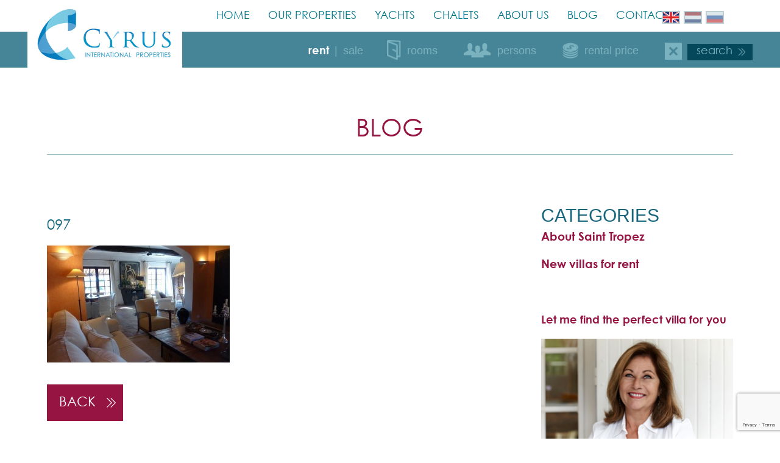

--- FILE ---
content_type: text/html; charset=UTF-8
request_url: https://cyrusvillas.com/?attachment_id=8483
body_size: 10406
content:
<!DOCTYPE html>
<!-- [if IE 9]><html class="no-js ie9"><![endif] -->
<html class="backgroundsize" lang="en">
<head>
	
	<meta charset="utf-8">
	
	<script>document.cookie='resolution='+Math.max(screen.width,screen.height)+("devicePixelRatio" in window ? ","+devicePixelRatio : ",1")+'; path=/';</script>

	<meta name="viewport" content="width=device-width, initial-scale=1">
	
	<link rel="icon" href="https://cyrusvillas.com/wp-content/themes/cyrus/assets/img/favicon.ico" type="image/x-icon" />

	<script type="text/javascript" src="https://code.jquery.com/jquery-1.11.1.min.js"></script>
	
	<!-- Font Awesome -->
	<script src="https://kit.fontawesome.com/6971a54300.js"></script>
	
	  

		
	<script type="text/javascript">

		document.write('<style type="text/css">body{display:none}</style>');
		jQuery(function($) {
			$('body').css('display','block');
		});

	</script>

	<!-- Facebook Pixel Code -->
	<script>
	!function(f,b,e,v,n,t,s){if(f.fbq)return;n=f.fbq=function(){n.callMethod?
	n.callMethod.apply(n,arguments):n.queue.push(arguments)};if(!f._fbq)f._fbq=n;
	n.push=n;n.loaded=!0;n.version='2.0';n.queue=[];t=b.createElement(e);t.async=!0;
	t.src=v;s=b.getElementsByTagName(e)[0];s.parentNode.insertBefore(t,s)}(window,
	document,'script','https://connect.facebook.net/en_US/fbevents.js');
	fbq('init', '462875823897484');
	fbq('track', 'PageView');
	</script>
	<noscript><img height="1" width="1" style="display:none"
	src="https://www.facebook.com/tr?id=462875823897484&ev=PageView&noscript=1"
	/></noscript>
	<!-- DO NOT MODIFY -->
	<!-- End Facebook Pixel Code -->
    
    <!-- <script>
  (function(i,s,o,g,r,a,m){i['GoogleAnalyticsObject']=r;i[r]=i[r]||function(){
  (i[r].q=i[r].q||[]).push(arguments)},i[r].l=1*new Date();a=s.createElement(o),
  m=s.getElementsByTagName(o)[0];a.async=1;a.src=g;m.parentNode.insertBefore(a,m)
  })(window,document,'script','https://www.google-analytics.com/analytics.js','ga');

  ga('create', 'UA-97842397-1', 'auto');
  ga('send', 'pageview');

</script> -->

<meta name='robots' content='index, follow, max-image-preview:large, max-snippet:-1, max-video-preview:-1' />
<link rel="alternate" hreflang="en-us" href="https://cyrusvillas.com/villa/villa-valentina-saint-tropez/097-4/" />
<link rel="alternate" hreflang="nl-nl" href="https://cyrusvillas.com/?attachment_id=8482&#038;lang=nl" />
<link rel="alternate" hreflang="ru-ru" href="https://cyrusvillas.com/?attachment_id=8483&#038;lang=ru" />

<!-- Google Tag Manager for WordPress by gtm4wp.com -->
<script data-cfasync="false" data-pagespeed-no-defer>
	var gtm4wp_datalayer_name = "dataLayer";
	var dataLayer = dataLayer || [];
</script>
<!-- End Google Tag Manager for WordPress by gtm4wp.com -->
	<!-- This site is optimized with the Yoast SEO plugin v22.5 - https://yoast.com/wordpress/plugins/seo/ -->
	<title>097 - Cyrus International</title>
	<link rel="canonical" href="https://cyrusvillas.com/?lang=ru" />
	<meta property="og:locale" content="en_US" />
	<meta property="og:type" content="article" />
	<meta property="og:title" content="097 - Cyrus International" />
	<meta property="og:url" content="https://cyrusvillas.com/" />
	<meta property="og:site_name" content="Cyrus International" />
	<meta property="og:image" content="https://cyrusvillas.com" />
	<meta property="og:image:width" content="1920" />
	<meta property="og:image:height" content="1230" />
	<meta property="og:image:type" content="image/jpeg" />
	<meta name="twitter:card" content="summary_large_image" />
	<script type="application/ld+json" class="yoast-schema-graph">{"@context":"https://schema.org","@graph":[{"@type":"WebPage","@id":"https://cyrusvillas.com/","url":"https://cyrusvillas.com/","name":"097 - Cyrus International","isPartOf":{"@id":"https://cyrusvillas.com/#website"},"primaryImageOfPage":{"@id":"https://cyrusvillas.com/#primaryimage"},"image":{"@id":"https://cyrusvillas.com/#primaryimage"},"thumbnailUrl":"https://cyrusvillas.com/wp-content/uploads/2015/12/0972.jpg","datePublished":"2016-01-27T08:10:20+00:00","dateModified":"2016-01-27T08:10:20+00:00","breadcrumb":{"@id":"https://cyrusvillas.com/#breadcrumb"},"inLanguage":"en-US","potentialAction":[{"@type":"ReadAction","target":["https://cyrusvillas.com/"]}]},{"@type":"ImageObject","inLanguage":"en-US","@id":"https://cyrusvillas.com/#primaryimage","url":"https://cyrusvillas.com/wp-content/uploads/2015/12/0972.jpg","contentUrl":"https://cyrusvillas.com/wp-content/uploads/2015/12/0972.jpg","width":1920,"height":1230},{"@type":"BreadcrumbList","@id":"https://cyrusvillas.com/#breadcrumb","itemListElement":[{"@type":"ListItem","position":1,"name":"Home","item":"https://cyrusvillas.com/"},{"@type":"ListItem","position":2,"name":"ВИЛЛА ВАЛЕНТИНА","item":"https://cyrusvillas.com/villa/villa-valentina-saint-tropez/?lang=ru"},{"@type":"ListItem","position":3,"name":"097"}]},{"@type":"WebSite","@id":"https://cyrusvillas.com/#website","url":"https://cyrusvillas.com/","name":"Cyrus International","description":"Rent villa Saint-Tropez","potentialAction":[{"@type":"SearchAction","target":{"@type":"EntryPoint","urlTemplate":"https://cyrusvillas.com/?s={search_term_string}"},"query-input":"required name=search_term_string"}],"inLanguage":"en-US"}]}</script>
	<!-- / Yoast SEO plugin. -->


<link rel="alternate" type="application/rss+xml" title="Cyrus International &raquo; 097 Comments Feed" href="https://cyrusvillas.com/?attachment_id=8483/feed/" />
<script type="text/javascript">
/* <![CDATA[ */
window._wpemojiSettings = {"baseUrl":"https:\/\/s.w.org\/images\/core\/emoji\/15.0.3\/72x72\/","ext":".png","svgUrl":"https:\/\/s.w.org\/images\/core\/emoji\/15.0.3\/svg\/","svgExt":".svg","source":{"concatemoji":"https:\/\/cyrusvillas.com\/wp-includes\/js\/wp-emoji-release.min.js?ver=6.5.7"}};
/*! This file is auto-generated */
!function(i,n){var o,s,e;function c(e){try{var t={supportTests:e,timestamp:(new Date).valueOf()};sessionStorage.setItem(o,JSON.stringify(t))}catch(e){}}function p(e,t,n){e.clearRect(0,0,e.canvas.width,e.canvas.height),e.fillText(t,0,0);var t=new Uint32Array(e.getImageData(0,0,e.canvas.width,e.canvas.height).data),r=(e.clearRect(0,0,e.canvas.width,e.canvas.height),e.fillText(n,0,0),new Uint32Array(e.getImageData(0,0,e.canvas.width,e.canvas.height).data));return t.every(function(e,t){return e===r[t]})}function u(e,t,n){switch(t){case"flag":return n(e,"\ud83c\udff3\ufe0f\u200d\u26a7\ufe0f","\ud83c\udff3\ufe0f\u200b\u26a7\ufe0f")?!1:!n(e,"\ud83c\uddfa\ud83c\uddf3","\ud83c\uddfa\u200b\ud83c\uddf3")&&!n(e,"\ud83c\udff4\udb40\udc67\udb40\udc62\udb40\udc65\udb40\udc6e\udb40\udc67\udb40\udc7f","\ud83c\udff4\u200b\udb40\udc67\u200b\udb40\udc62\u200b\udb40\udc65\u200b\udb40\udc6e\u200b\udb40\udc67\u200b\udb40\udc7f");case"emoji":return!n(e,"\ud83d\udc26\u200d\u2b1b","\ud83d\udc26\u200b\u2b1b")}return!1}function f(e,t,n){var r="undefined"!=typeof WorkerGlobalScope&&self instanceof WorkerGlobalScope?new OffscreenCanvas(300,150):i.createElement("canvas"),a=r.getContext("2d",{willReadFrequently:!0}),o=(a.textBaseline="top",a.font="600 32px Arial",{});return e.forEach(function(e){o[e]=t(a,e,n)}),o}function t(e){var t=i.createElement("script");t.src=e,t.defer=!0,i.head.appendChild(t)}"undefined"!=typeof Promise&&(o="wpEmojiSettingsSupports",s=["flag","emoji"],n.supports={everything:!0,everythingExceptFlag:!0},e=new Promise(function(e){i.addEventListener("DOMContentLoaded",e,{once:!0})}),new Promise(function(t){var n=function(){try{var e=JSON.parse(sessionStorage.getItem(o));if("object"==typeof e&&"number"==typeof e.timestamp&&(new Date).valueOf()<e.timestamp+604800&&"object"==typeof e.supportTests)return e.supportTests}catch(e){}return null}();if(!n){if("undefined"!=typeof Worker&&"undefined"!=typeof OffscreenCanvas&&"undefined"!=typeof URL&&URL.createObjectURL&&"undefined"!=typeof Blob)try{var e="postMessage("+f.toString()+"("+[JSON.stringify(s),u.toString(),p.toString()].join(",")+"));",r=new Blob([e],{type:"text/javascript"}),a=new Worker(URL.createObjectURL(r),{name:"wpTestEmojiSupports"});return void(a.onmessage=function(e){c(n=e.data),a.terminate(),t(n)})}catch(e){}c(n=f(s,u,p))}t(n)}).then(function(e){for(var t in e)n.supports[t]=e[t],n.supports.everything=n.supports.everything&&n.supports[t],"flag"!==t&&(n.supports.everythingExceptFlag=n.supports.everythingExceptFlag&&n.supports[t]);n.supports.everythingExceptFlag=n.supports.everythingExceptFlag&&!n.supports.flag,n.DOMReady=!1,n.readyCallback=function(){n.DOMReady=!0}}).then(function(){return e}).then(function(){var e;n.supports.everything||(n.readyCallback(),(e=n.source||{}).concatemoji?t(e.concatemoji):e.wpemoji&&e.twemoji&&(t(e.twemoji),t(e.wpemoji)))}))}((window,document),window._wpemojiSettings);
/* ]]> */
</script>
<style id='wp-emoji-styles-inline-css' type='text/css'>

	img.wp-smiley, img.emoji {
		display: inline !important;
		border: none !important;
		box-shadow: none !important;
		height: 1em !important;
		width: 1em !important;
		margin: 0 0.07em !important;
		vertical-align: -0.1em !important;
		background: none !important;
		padding: 0 !important;
	}
</style>
<link rel='stylesheet' id='wp-block-library-css' href='https://cyrusvillas.com/wp-includes/css/dist/block-library/style.min.css?ver=6.5.7' type='text/css' media='all' />
<style id='classic-theme-styles-inline-css' type='text/css'>
/*! This file is auto-generated */
.wp-block-button__link{color:#fff;background-color:#32373c;border-radius:9999px;box-shadow:none;text-decoration:none;padding:calc(.667em + 2px) calc(1.333em + 2px);font-size:1.125em}.wp-block-file__button{background:#32373c;color:#fff;text-decoration:none}
</style>
<style id='global-styles-inline-css' type='text/css'>
body{--wp--preset--color--black: #000000;--wp--preset--color--cyan-bluish-gray: #abb8c3;--wp--preset--color--white: #ffffff;--wp--preset--color--pale-pink: #f78da7;--wp--preset--color--vivid-red: #cf2e2e;--wp--preset--color--luminous-vivid-orange: #ff6900;--wp--preset--color--luminous-vivid-amber: #fcb900;--wp--preset--color--light-green-cyan: #7bdcb5;--wp--preset--color--vivid-green-cyan: #00d084;--wp--preset--color--pale-cyan-blue: #8ed1fc;--wp--preset--color--vivid-cyan-blue: #0693e3;--wp--preset--color--vivid-purple: #9b51e0;--wp--preset--gradient--vivid-cyan-blue-to-vivid-purple: linear-gradient(135deg,rgba(6,147,227,1) 0%,rgb(155,81,224) 100%);--wp--preset--gradient--light-green-cyan-to-vivid-green-cyan: linear-gradient(135deg,rgb(122,220,180) 0%,rgb(0,208,130) 100%);--wp--preset--gradient--luminous-vivid-amber-to-luminous-vivid-orange: linear-gradient(135deg,rgba(252,185,0,1) 0%,rgba(255,105,0,1) 100%);--wp--preset--gradient--luminous-vivid-orange-to-vivid-red: linear-gradient(135deg,rgba(255,105,0,1) 0%,rgb(207,46,46) 100%);--wp--preset--gradient--very-light-gray-to-cyan-bluish-gray: linear-gradient(135deg,rgb(238,238,238) 0%,rgb(169,184,195) 100%);--wp--preset--gradient--cool-to-warm-spectrum: linear-gradient(135deg,rgb(74,234,220) 0%,rgb(151,120,209) 20%,rgb(207,42,186) 40%,rgb(238,44,130) 60%,rgb(251,105,98) 80%,rgb(254,248,76) 100%);--wp--preset--gradient--blush-light-purple: linear-gradient(135deg,rgb(255,206,236) 0%,rgb(152,150,240) 100%);--wp--preset--gradient--blush-bordeaux: linear-gradient(135deg,rgb(254,205,165) 0%,rgb(254,45,45) 50%,rgb(107,0,62) 100%);--wp--preset--gradient--luminous-dusk: linear-gradient(135deg,rgb(255,203,112) 0%,rgb(199,81,192) 50%,rgb(65,88,208) 100%);--wp--preset--gradient--pale-ocean: linear-gradient(135deg,rgb(255,245,203) 0%,rgb(182,227,212) 50%,rgb(51,167,181) 100%);--wp--preset--gradient--electric-grass: linear-gradient(135deg,rgb(202,248,128) 0%,rgb(113,206,126) 100%);--wp--preset--gradient--midnight: linear-gradient(135deg,rgb(2,3,129) 0%,rgb(40,116,252) 100%);--wp--preset--font-size--small: 13px;--wp--preset--font-size--medium: 20px;--wp--preset--font-size--large: 36px;--wp--preset--font-size--x-large: 42px;--wp--preset--spacing--20: 0.44rem;--wp--preset--spacing--30: 0.67rem;--wp--preset--spacing--40: 1rem;--wp--preset--spacing--50: 1.5rem;--wp--preset--spacing--60: 2.25rem;--wp--preset--spacing--70: 3.38rem;--wp--preset--spacing--80: 5.06rem;--wp--preset--shadow--natural: 6px 6px 9px rgba(0, 0, 0, 0.2);--wp--preset--shadow--deep: 12px 12px 50px rgba(0, 0, 0, 0.4);--wp--preset--shadow--sharp: 6px 6px 0px rgba(0, 0, 0, 0.2);--wp--preset--shadow--outlined: 6px 6px 0px -3px rgba(255, 255, 255, 1), 6px 6px rgba(0, 0, 0, 1);--wp--preset--shadow--crisp: 6px 6px 0px rgba(0, 0, 0, 1);}:where(.is-layout-flex){gap: 0.5em;}:where(.is-layout-grid){gap: 0.5em;}body .is-layout-flex{display: flex;}body .is-layout-flex{flex-wrap: wrap;align-items: center;}body .is-layout-flex > *{margin: 0;}body .is-layout-grid{display: grid;}body .is-layout-grid > *{margin: 0;}:where(.wp-block-columns.is-layout-flex){gap: 2em;}:where(.wp-block-columns.is-layout-grid){gap: 2em;}:where(.wp-block-post-template.is-layout-flex){gap: 1.25em;}:where(.wp-block-post-template.is-layout-grid){gap: 1.25em;}.has-black-color{color: var(--wp--preset--color--black) !important;}.has-cyan-bluish-gray-color{color: var(--wp--preset--color--cyan-bluish-gray) !important;}.has-white-color{color: var(--wp--preset--color--white) !important;}.has-pale-pink-color{color: var(--wp--preset--color--pale-pink) !important;}.has-vivid-red-color{color: var(--wp--preset--color--vivid-red) !important;}.has-luminous-vivid-orange-color{color: var(--wp--preset--color--luminous-vivid-orange) !important;}.has-luminous-vivid-amber-color{color: var(--wp--preset--color--luminous-vivid-amber) !important;}.has-light-green-cyan-color{color: var(--wp--preset--color--light-green-cyan) !important;}.has-vivid-green-cyan-color{color: var(--wp--preset--color--vivid-green-cyan) !important;}.has-pale-cyan-blue-color{color: var(--wp--preset--color--pale-cyan-blue) !important;}.has-vivid-cyan-blue-color{color: var(--wp--preset--color--vivid-cyan-blue) !important;}.has-vivid-purple-color{color: var(--wp--preset--color--vivid-purple) !important;}.has-black-background-color{background-color: var(--wp--preset--color--black) !important;}.has-cyan-bluish-gray-background-color{background-color: var(--wp--preset--color--cyan-bluish-gray) !important;}.has-white-background-color{background-color: var(--wp--preset--color--white) !important;}.has-pale-pink-background-color{background-color: var(--wp--preset--color--pale-pink) !important;}.has-vivid-red-background-color{background-color: var(--wp--preset--color--vivid-red) !important;}.has-luminous-vivid-orange-background-color{background-color: var(--wp--preset--color--luminous-vivid-orange) !important;}.has-luminous-vivid-amber-background-color{background-color: var(--wp--preset--color--luminous-vivid-amber) !important;}.has-light-green-cyan-background-color{background-color: var(--wp--preset--color--light-green-cyan) !important;}.has-vivid-green-cyan-background-color{background-color: var(--wp--preset--color--vivid-green-cyan) !important;}.has-pale-cyan-blue-background-color{background-color: var(--wp--preset--color--pale-cyan-blue) !important;}.has-vivid-cyan-blue-background-color{background-color: var(--wp--preset--color--vivid-cyan-blue) !important;}.has-vivid-purple-background-color{background-color: var(--wp--preset--color--vivid-purple) !important;}.has-black-border-color{border-color: var(--wp--preset--color--black) !important;}.has-cyan-bluish-gray-border-color{border-color: var(--wp--preset--color--cyan-bluish-gray) !important;}.has-white-border-color{border-color: var(--wp--preset--color--white) !important;}.has-pale-pink-border-color{border-color: var(--wp--preset--color--pale-pink) !important;}.has-vivid-red-border-color{border-color: var(--wp--preset--color--vivid-red) !important;}.has-luminous-vivid-orange-border-color{border-color: var(--wp--preset--color--luminous-vivid-orange) !important;}.has-luminous-vivid-amber-border-color{border-color: var(--wp--preset--color--luminous-vivid-amber) !important;}.has-light-green-cyan-border-color{border-color: var(--wp--preset--color--light-green-cyan) !important;}.has-vivid-green-cyan-border-color{border-color: var(--wp--preset--color--vivid-green-cyan) !important;}.has-pale-cyan-blue-border-color{border-color: var(--wp--preset--color--pale-cyan-blue) !important;}.has-vivid-cyan-blue-border-color{border-color: var(--wp--preset--color--vivid-cyan-blue) !important;}.has-vivid-purple-border-color{border-color: var(--wp--preset--color--vivid-purple) !important;}.has-vivid-cyan-blue-to-vivid-purple-gradient-background{background: var(--wp--preset--gradient--vivid-cyan-blue-to-vivid-purple) !important;}.has-light-green-cyan-to-vivid-green-cyan-gradient-background{background: var(--wp--preset--gradient--light-green-cyan-to-vivid-green-cyan) !important;}.has-luminous-vivid-amber-to-luminous-vivid-orange-gradient-background{background: var(--wp--preset--gradient--luminous-vivid-amber-to-luminous-vivid-orange) !important;}.has-luminous-vivid-orange-to-vivid-red-gradient-background{background: var(--wp--preset--gradient--luminous-vivid-orange-to-vivid-red) !important;}.has-very-light-gray-to-cyan-bluish-gray-gradient-background{background: var(--wp--preset--gradient--very-light-gray-to-cyan-bluish-gray) !important;}.has-cool-to-warm-spectrum-gradient-background{background: var(--wp--preset--gradient--cool-to-warm-spectrum) !important;}.has-blush-light-purple-gradient-background{background: var(--wp--preset--gradient--blush-light-purple) !important;}.has-blush-bordeaux-gradient-background{background: var(--wp--preset--gradient--blush-bordeaux) !important;}.has-luminous-dusk-gradient-background{background: var(--wp--preset--gradient--luminous-dusk) !important;}.has-pale-ocean-gradient-background{background: var(--wp--preset--gradient--pale-ocean) !important;}.has-electric-grass-gradient-background{background: var(--wp--preset--gradient--electric-grass) !important;}.has-midnight-gradient-background{background: var(--wp--preset--gradient--midnight) !important;}.has-small-font-size{font-size: var(--wp--preset--font-size--small) !important;}.has-medium-font-size{font-size: var(--wp--preset--font-size--medium) !important;}.has-large-font-size{font-size: var(--wp--preset--font-size--large) !important;}.has-x-large-font-size{font-size: var(--wp--preset--font-size--x-large) !important;}
.wp-block-navigation a:where(:not(.wp-element-button)){color: inherit;}
:where(.wp-block-post-template.is-layout-flex){gap: 1.25em;}:where(.wp-block-post-template.is-layout-grid){gap: 1.25em;}
:where(.wp-block-columns.is-layout-flex){gap: 2em;}:where(.wp-block-columns.is-layout-grid){gap: 2em;}
.wp-block-pullquote{font-size: 1.5em;line-height: 1.6;}
</style>
<link rel='stylesheet' id='contact-form-7-css' href='https://cyrusvillas.com/wp-content/plugins/contact-form-7/includes/css/styles.css?ver=5.9.3' type='text/css' media='all' />
<link rel='stylesheet' id='wpml-legacy-dropdown-0-css' href='//cyrusvillas.com/wp-content/plugins/sitepress-multilingual-cms/templates/language-switchers/legacy-dropdown/style.css?ver=1' type='text/css' media='all' />
<style id='wpml-legacy-dropdown-0-inline-css' type='text/css'>
.wpml-ls-statics-shortcode_actions{background-color:#ffffff;}.wpml-ls-statics-shortcode_actions, .wpml-ls-statics-shortcode_actions .wpml-ls-sub-menu, .wpml-ls-statics-shortcode_actions a {border-color:#cdcdcd;}.wpml-ls-statics-shortcode_actions a {color:#444444;background-color:#ffffff;}.wpml-ls-statics-shortcode_actions a:hover,.wpml-ls-statics-shortcode_actions a:focus {color:#000000;background-color:#eeeeee;}.wpml-ls-statics-shortcode_actions .wpml-ls-current-language>a {color:#444444;background-color:#ffffff;}.wpml-ls-statics-shortcode_actions .wpml-ls-current-language:hover>a, .wpml-ls-statics-shortcode_actions .wpml-ls-current-language>a:focus {color:#000000;background-color:#eeeeee;}
</style>
<link rel='stylesheet' id='bxslider_css-css' href='https://cyrusvillas.com/wp-content/themes/cyrus/assets/js/plugins/bxslider/jquery.bxslider.css?ver=6.5.7' type='text/css' media='all' />
<link rel='stylesheet' id='mmenumaster_css-css' href='https://cyrusvillas.com/wp-content/themes/cyrus/assets/js/plugins/mmenu-master/jquery.mmenu.all.css?ver=6.5.7' type='text/css' media='all' />
<link rel='stylesheet' id='animate_css-css' href='https://cyrusvillas.com/wp-content/themes/cyrus/assets/css/animate.css?ver=6.5.7' type='text/css' media='all' />
<link rel='stylesheet' id='fancySelect_css-css' href='https://cyrusvillas.com/wp-content/themes/cyrus/assets/css/fancySelect.css?ver=6.5.7' type='text/css' media='all' />
<link rel='stylesheet' id='style_css-css' href='https://cyrusvillas.com/wp-content/themes/cyrus/assets/css/style.css?ver=6.5.7' type='text/css' media='all' />
<script type="text/javascript" src="//cyrusvillas.com/wp-content/plugins/sitepress-multilingual-cms/templates/language-switchers/legacy-dropdown/script.js?ver=1" id="wpml-legacy-dropdown-0-js"></script>
<script type="text/javascript" src="https://cyrusvillas.com/wp-includes/js/jquery/jquery.min.js?ver=3.7.1" id="jquery-core-js"></script>
<script type="text/javascript" src="https://cyrusvillas.com/wp-includes/js/jquery/jquery-migrate.min.js?ver=3.4.1" id="jquery-migrate-js"></script>
<script></script><link rel="https://api.w.org/" href="https://cyrusvillas.com/wp-json/" /><link rel="alternate" type="application/json" href="https://cyrusvillas.com/wp-json/wp/v2/media/8483" /><link rel="EditURI" type="application/rsd+xml" title="RSD" href="https://cyrusvillas.com/xmlrpc.php?rsd" />
<meta name="generator" content="WordPress 6.5.7" />
<link rel='shortlink' href='https://cyrusvillas.com/?p=8483' />
<link rel="alternate" type="application/json+oembed" href="https://cyrusvillas.com/wp-json/oembed/1.0/embed?url=https%3A%2F%2Fcyrusvillas.com%2F%3Fattachment_id%3D8483" />
<link rel="alternate" type="text/xml+oembed" href="https://cyrusvillas.com/wp-json/oembed/1.0/embed?url=https%3A%2F%2Fcyrusvillas.com%2F%3Fattachment_id%3D8483&#038;format=xml" />
<meta name="generator" content="WPML ver:4.2.0 stt:39,1,47;" />

<!-- Google Tag Manager for WordPress by gtm4wp.com -->
<!-- GTM Container placement set to footer -->
<script data-cfasync="false" data-pagespeed-no-defer>
	var dataLayer_content = {"pagePostType":"attachment","pagePostType2":"single-attachment","pagePostAuthor":"Ron van Veen"};
	dataLayer.push( dataLayer_content );
</script>
<script data-cfasync="false">
(function(w,d,s,l,i){w[l]=w[l]||[];w[l].push({'gtm.start':
new Date().getTime(),event:'gtm.js'});var f=d.getElementsByTagName(s)[0],
j=d.createElement(s),dl=l!='dataLayer'?'&l='+l:'';j.async=true;j.src=
'//www.googletagmanager.com/gtm.js?id='+i+dl;f.parentNode.insertBefore(j,f);
})(window,document,'script','dataLayer','GTM-KMLM4G9');
</script>
<!-- End Google Tag Manager for WordPress by gtm4wp.com --><meta name="generator" content="Powered by WPBakery Page Builder - drag and drop page builder for WordPress."/>
		<style type="text/css" id="wp-custom-css">
			/* Header */
.header .main-nav ul li a{
	font-size:18px;
}
@media screen and (min-width:467px){
	.page .header .spacer, .page .header .center{
		height:52px;
	}
}

.wpoi-hustle .wpoi-button button{
Background:#fff;
}
.wpoi-content{
display:none;
}
.inc_opt_slidein.inc_opt_slidein_bottom_left{
background-image: url("https://cyrusvillas.com/wp-content/uploads/2017/07/welcome-to-the-good-life-bg.png");
border: 3px solid rgba(218,218,218,1)!important;
}
.wpoi-hustle form .wpoi-element input[type="email"]{
opacity: 0.9;
border: 3px solid rgba(218,218,218,1)!important;
color:#333;
}
.inc_optin_1 .wpoi-hustle form button{
background:#fff!important;
border: 3px solid rgba(218,218,218,1)!important;
color:#006eb8!important;
padding: 2px 6px 3px;
}
.inc_optin_1 .wpoi-hustle form button:hover{
background:#fafafa!important;
}
.inc_optin a.inc-opt-close-btn{
color:#ffffff!important;
padding-top: 10px;
height: 10px;
}
.inc_optin a.inc-opt-close-btn:hover{
color:#fafafa!important;
}
.wpoi-slide{
max-width:700px!important;
}
.villas-home h1{
text-align:left;
text-transform:uppercase;
color:#951442;
}
.villas-home p{
text-align:left;
padding:0px!important;
font-family: Verdana, sans-serif;
font-size: 13px!important;
line-height: 20px!important;
}
.villas-home a{
color:#951442;
font-weight:bold;
}
.villas-home a:hover{
color:#00768B;
}

.lp-color {
	color: #763f4e;
}

.lp-line {
	margin-bottom: 20px;
}

.lp-header {
	width: 100%;
	height: 300px;
	margin-top: 100px
}

.lp-header-1 {
	background: url('https://cyrusvillas.com/wp-content/uploads/2017/06/la_mer_villa-La-Mer-1920x869.jpg') no-repeat;
	background-size: cover;
	background-position: center center;
}

.lp-header-2 {
	background: url('https://cyrusvillas.com/wp-content/uploads/2017/06/rent-villa-saint-tropez-pieds-dans-leauOutdoor_Dining_Room_2-1920x869.jpg') no-repeat;
	background-size: cover;
	background-position: center center;
}

.lp-header-3 {
	background: url('https://cyrusvillas.com/wp-content/uploads/2018/01/lp-exclusiverentals-header.jpg') no-repeat;
	background-size: cover;
	background-position: center center;
}

.lp-header-4 {
	background: url('https://cyrusvillas.com/wp-content/uploads/2018/01/lp-cotedazur-header.jpg') no-repeat;
	background-size: cover;
	background-position: center center;
}

.lp-header-5 {
	background: url('https://cyrusvillas.com/wp-content/uploads/2018/01/lp-richpeople-header.jpg') no-repeat;
	background-size: cover;
	background-position: center center;
}

.lp-header .btn-more {
    position: absolute;
		width: 250px;
	text-align: center;
    left: calc(50% - 125px);
    top: 130px;
    z-index: 51;
    font-family: 'CenturyGothic';
    font-size: 22px;
    line-height: 1.5;
    color: #fff;
    text-decoration: none;
    text-transform: uppercase;
    display: inline-block;
    padding: 5px 0;
    background: #8f2c5a;
    opacity: 0.8;
}

@media only screen and (max-width: 959px) {
	.lp-header {
		margin-top: 30px;
	}
	.lp-header .btn-more {
  	top: 185px;  
	}
}

.lp-intro p {
	font-size: 18px;
	line-height: 180%;
}
	
.lp-blok p {
	font-size: 12px;
}

.btn-yachts{
	background:#13677e;
	color:#fff;
	padding:7px 20px;
	font-size:20px;
	font-weight:800;
	text-transform:uppercase;
}
.btn-yachts:hover{
	background:#dde4ea;
	color:#13677e;
	transition:.25s;
}
.page-id-11407 .showcase #pager{
	display:none!important;
}
.yacht-content h1{
	font-size:30px;
	text-transform:uppercase;
	margin-top:-110px
}
@media screen and (max-width:767px){
	.yacht-content h1{
		margin-top:-60px;
}
}
.yacht-content p{
	font-size:14px;
	line-height:22px;
	margin-top:20px;
}

/* Algemeen */
.villa-detail .villa-about ul{
	list-style-type:disc;
	margin-left:20px;
	margin-bottom:15px;
	font-family:Verdana, 'Geneva', sans-serif;
	font-size:14px;
	line-height:22px;
}

/* Header */
.header .logo, .header .logo img{
	height:111px;
	width:auto;
}
@media screen and (max-width:767px){
	.header .logo, .header .logo img{
		height:82px
	}
}

/* Blog */
.blog-item h2{
	margin-top:20px
}

/* Footer */
.footer-logo img{
	max-width:150px
}
.footer-col a i{
	font-size:25px!important;
	color:#fff;
	background:#656665;
	margin-top:5px;
	margin-bottom:0px;
}
.footer-col a i:hover{
	background:#18677d;
	transition:.5s;
}
.fa-facebook-f{
	padding:4px 8px;
}
.fa-instagram{
	padding:4px 5px;
}

/* Cookie consent */
#catapult-cookie-bar{
	z-index:1000300;
	width:calc(100% - 30px);
	margin:15px;
	box-shadow:0 0 7px 0 rgba(50,50,50,.7);
	font-family: Verdana, sans-serif;
	font-size: 12px;
	line-height:1.5;
}
button#catapultCookie{
	color:#ffff;
	font-size:15px;
	border-radius:0px;
	box-shadow:0 0 5px 0 rgba(50,50,50,.5);
}
button#catapultCookie:hover{
	background:#00768b;
	box-shadow:0 0 8px 0 rgba(50,50,50,.7);
	transition:.5s;
}
.blogs .blog-item ul{
	padding-left:10px;
	margin-bottom:15px;
}
.blogs .blog-item ul li{
	margin-bottom:0px
}

.about-img {
	width:100%;
	margin-top:130px;
	margin-bottom:-180px;
	max-width:1320px;
	margin-left:auto;
	margin-right:auto;
	display:block
}
		</style>
		<noscript><style> .wpb_animate_when_almost_visible { opacity: 1; }</style></noscript>	

<!-- Recaptcha -->
<script src='https://www.google.com/recaptcha/api.js'></script>

<!--Google Tag Manager -->
<!-- <script>(function(w,d,s,l,i){w[l]=w[l]||[];w[l].push({'gtm.start':
new Date().getTime(),event:'gtm.js'});var f=d.getElementsByTagName(s)[0],
j=d.createElement(s),dl=l!='dataLayer'?'&l='+l:'';j.async=true;j.src=
'https://www.googletagmanager.com/gtm.js?id='+i+dl;f.parentNode.insertBefore(j,f);
})(window,document,'script','dataLayer','GTM-57LSGNX');</script> -->
<!-- End Google Tag Manager -->

<!-- Global site tag (gtag.js) - Google Analytics -->
<!-- <script async src="https://www.googletagmanager.com/gtag/js?id=UA-142992934-2"></script>
<script>
  window.dataLayer = window.dataLayer || [];
  function gtag(){dataLayer.push(arguments);}
  gtag('js', new Date());
 
  gtag('config', 'UA-142992934-2');
</script> -->
	
<!-- Global site tag (gtag.js) - Google Ads: 771751769 --> 
<!-- <script async src="https://www.googletagmanager.com/gtag/js?id=AW-771751769"></script> <script> window.dataLayer = window.dataLayer || []; function gtag(){dataLayer.push(arguments);} gtag('js', new Date()); gtag('config', 'AW-771751769'); </script>	 -->
	
	
<!-- Global site tag (gtag.js) - Google Analytics -->
<!-- <script async src="https://www.googletagmanager.com/gtag/js?id=UA-129509815-60"></script>
<script>
  window.dataLayer = window.dataLayer || [];
  function gtag(){dataLayer.push(arguments);}
  gtag('js', new Date());
 
  gtag('config', 'UA-129509815-60');
</script> -->


</head>

<body class="page detail content blog-detail test">
<!-- Google Tag Manager (noscript) -->
<noscript><iframe src="https://www.googletagmanager.com/ns.html?id=GTM-57LSGNX"
height="0" width="0" style="display:none;visibility:hidden"></iframe></noscript>
<!-- End Google Tag Manager (noscript) -->

<!-- Google Tag Manager -->

<noscript><iframe src="//www.googletagmanager.com/ns.html?id=GTM-KXHTJN"

height="0" width="0" style="display:none;visibility:hidden"></iframe></noscript>

<script>(function(w,d,s,l,i){w[l]=w[l]||[];w[l].push({'gtm.start':

new Date().getTime(),event:'gtm.js'});var f=d.getElementsByTagName(s)[0],

j=d.createElement(s),dl=l!='dataLayer'?'&l='+l:'';j.async=true;j.src=

'//www.googletagmanager.com/gtm.js?id='+i+dl;f.parentNode.insertBefore(j,f);

})(window,document,'script','dataLayer','GTM-KXHTJN');</script>

<!-- End Google Tag Manager -->
	<div class="container">
		
		<header class="header">
	<div class="spacer">
		<div class="center group">
			<a class="logo" href="https://cyrusvillas.com"><img src="https://cyrusvillas.com/wp-content/themes/cyrus/assets/img/logo.jpg" alt="logo cyrus villas"></a>
			
			<nav class="main-nav dots-hover-effect"><ul id="menu-main-menu" class="group"><li id="menu-item-2234" class="menu-item menu-item-type-post_type menu-item-object-page menu-item-home menu-item-2234"><a href="https://cyrusvillas.com/">Home</a></li>
<li id="menu-item-1185" class="menu-item menu-item-type-custom menu-item-object-custom menu-item-1185"><a href="https://cyrusvillas.com/our-properties/?villa-type=rent&#038;rooms=&#038;rentprice=&#038;saleprice=">Our properties</a></li>
<li id="menu-item-11485" class="menu-item menu-item-type-post_type menu-item-object-page menu-item-11485"><a href="https://cyrusvillas.com/yachts/">Yachts</a></li>
<li id="menu-item-13110" class="menu-item menu-item-type-custom menu-item-object-custom menu-item-13110"><a href="https://cyrusvillas.com/chalets/">Chalets</a></li>
<li id="menu-item-64" class="menu-item menu-item-type-post_type menu-item-object-page menu-item-64"><a href="https://cyrusvillas.com/about-us/">About us</a></li>
<li id="menu-item-4585" class="menu-item menu-item-type-custom menu-item-object-custom menu-item-4585"><a href="/blog">Blog</a></li>
<li id="menu-item-65" class="menu-item menu-item-type-post_type menu-item-object-page menu-item-65"><a href="https://cyrusvillas.com/contact/">Contact</a></li>
</ul></nav>
						<div class="language-switch"> 
					<ul class="basic" onchange="javascript:location.href = this.value;">
					<li class="en selected" ><a href="https://cyrusvillas.com/villa/villa-valentina-saint-tropez/097-4/"></a></li><li class="nl"><a href="https://cyrusvillas.com/?attachment_id=8482&lang=nl"></a></li><li class="ru"><a href="https://cyrusvillas.com/?attachment_id=8483&lang=ru"></a></li>
				</ul>
			</div>
  
			<a class="menu-toggle" href="#main-nav-mobile">Menu</a>
			
			<nav id="main-nav-mobile" style="display:none;">
				<ul id="menu-mobile-menu" class=""><li id="menu-item-172" class="menu-item menu-item-type-post_type menu-item-object-page menu-item-home menu-item-172"><a href="https://cyrusvillas.com/">Luxury Villas in Saint-Tropez</a></li>
<li id="menu-item-3879" class="menu-item menu-item-type-custom menu-item-object-custom menu-item-3879"><a href="https://cyrusvillas.com/our-properties/?villa-type=rent&#038;rooms=&#038;rentprice=&#038;saleprice=">Our properties</a></li>
<li id="menu-item-11662" class="menu-item menu-item-type-post_type menu-item-object-page menu-item-11662"><a href="https://cyrusvillas.com/yachts/">Yachts</a></li>
<li id="menu-item-173" class="menu-item menu-item-type-post_type menu-item-object-page menu-item-173"><a href="https://cyrusvillas.com/about-us/">About us</a></li>
<li id="menu-item-174" class="menu-item menu-item-type-post_type menu-item-object-page current_page_parent menu-item-174"><a href="https://cyrusvillas.com/blog/">Blog</a></li>
<li id="menu-item-176" class="menu-item menu-item-type-post_type menu-item-object-page menu-item-176"><a href="https://cyrusvillas.com/contact/">Contact</a></li>
</ul>			</nav>

		</div>

		<div class="search">

					<form class="search-villa" method="get" action="https://cyrusvillas.com/our-properties">
		
		<ul class="group">

			<li class="type">
				<div class="type-wrapper">
					<input type="radio" id="rent" value="rent" name="villa-type"  checked><label class="label-rent" for="rent">rent</label>
					<span class="seperator"></span>
					<input type="radio" id="sale" value="sale" name="villa-type" ><label class="label-sale last" for="sale">sale</label>
				</div>
			</li>

						<li class="rooms">			
				<select class="basic" name="rooms">
					<option value="">rooms</option>
					
					
				</select>
			</li>

						<li class="persons">
				<select class="basic" name="persons">
					<option value="">persons</option>
									</select>
			</li>

							<li id="price_rent" class="price">
					<select class="basic" name="rentprice">
						<option value="">rental price</option>
											</select>
				</li>

			

			<li class="clear-btn">
				<div>
					<input class="clear" type="clear" name="q" value="X">
					<script>
					  $(document).ready(function(){
					     $(".clear").click(function(){
					     	window.location.href = "http://cyrusvillas.com/our-properties/?villa-type=rent&rooms=&rentprice=&saleprice=";
					     });
					  });
					</script>
				</div>
			</li>

			<li class="submit-btn">
				<div>
					<input type="submit" value="search">
				</div>
			</li>
		</ul>
	<input type='hidden' name='lang' value='en' /></form>
</div>
	</div>
</header>
		<div class="about-villa">
			<div class="center">
				<h1>Blog</h1>			</div>
		</div>
	
		<div class="blogs">
			<div class="center group">

				
				<div class="blog-left">

									
					<div class="blog-item">
												<h2>097</h2>
						<p class="author"></p>
						<p class="attachment"><a href='https://cyrusvillas.com/wp-content/uploads/2015/12/0972.jpg'><img fetchpriority="high" decoding="async" width="300" height="192" src="https://cyrusvillas.com/wp-content/uploads/2015/12/0972-300x192.jpg" class="attachment-medium size-medium" alt="" srcset="https://cyrusvillas.com/wp-content/uploads/2015/12/0972-300x192.jpg 300w, https://cyrusvillas.com/wp-content/uploads/2015/12/0972-1024x656.jpg 1024w, https://cyrusvillas.com/wp-content/uploads/2015/12/0972.jpg 1920w" sizes="(max-width: 300px) 100vw, 300px" /></a></p>
						<a class="btn-more hover-effect hover-effect-views" href="https://cyrusvillas.com/blog/">Back</a>
					</div>

				</div>

				<div class="blog-right">
					<div class="categories">
						<li class="categories"><h3>Categories</h3><ul>	<li class="cat-item cat-item-21"><a href="https://cyrusvillas.com/category/about-saint-tropez/">About Saint Tropez</a>
</li>
	<li class="cat-item cat-item-20"><a href="https://cyrusvillas.com/category/new-villas-for-rent/">New villas for rent</a>
</li>
</ul></li>					</div>
					
<div class="personal-contact">
	<h4>Let me find the perfect villa for you</h4>
<p><img decoding="async" class="alignnone wp-image-108 size-full" src="https://cyrusvillas.com/wp-content/uploads/2015/11/silvana-enquiry.jpg" alt="silvana-enquiry" width="341" height="198" srcset="https://cyrusvillas.com/wp-content/uploads/2015/11/silvana-enquiry.jpg 341w, https://cyrusvillas.com/wp-content/uploads/2015/11/silvana-enquiry-300x174.jpg 300w" sizes="(max-width: 341px) 100vw, 341px" /></p>
	<p class="action"><span class="contact"><a href="/contact"><b>Contact me</b></a> directly</span> <span class="phone">Phone</span><span class="phone-number" style="display:none;"><a href="tel:Mobile33681924136Office31102821221">Mobile +33681924136 / Office +31102821221</a></span></p>
</div>				</div>
			</div>
		</div>
		
	</div> <!-- end container -->

		<footer class="footer">
			<div class="footer-columns center group">
				<div class="footer-col">

					<h1>Welcome to the Good Life!</h1>			<div class="textwidget"><p>For the past 20 years Cyrus International Properties has been guiding prospects in having a great holiday. During those 20 years Cyrus has put a lot of effort in building a team of dedicated, hard working professionals. That’s one of the reasons our wealthy clients have been loyal to our company. Together with our business partners we have succeeded in establishing a good relationship with them. You may expect a high standard in every service we offer and promise to continue cooperating with you in the same pleasant manner.</p>
<h3>Follow us on social media</h3>
<p><a href="https://www.facebook.com/Cyrus-Villas-256314531431494/" target="_target" rel="noopener"><i class="fab fa-facebook-f"></i></a> <a href="https://www.instagram.com/cyrus.villas/" target="_target" rel="noopener"><i class="fab fa-instagram"></i></a></p>
</div>
		
				</div>
				<div class="footer-col second group">
					<div class="left"><h1>Pages</h1><div class="menu-footer-2-container"><ul id="menu-footer-2" class="menu"><li id="menu-item-5324" class="menu-item menu-item-type-post_type menu-item-object-page menu-item-5324"><a href="https://cyrusvillas.com/disclaimer/">Disclaimer</a></li>
<li id="menu-item-5325" class="menu-item menu-item-type-post_type menu-item-object-page menu-item-5325"><a href="https://cyrusvillas.com/privacy-statement/">Privacy Statement</a></li>
<li id="menu-item-5323" class="menu-item menu-item-type-post_type menu-item-object-page menu-item-5323"><a href="https://cyrusvillas.com/sitemap/">Sitemap</a></li>
<li id="menu-item-5327" class="menu-item menu-item-type-post_type menu-item-object-page menu-item-5327"><a href="https://cyrusvillas.com/contact/">Contact us</a></li>
</ul></div></div>
									</div>
				<div class="footer-col last">
					<h1>Newsletter</h1>
					<div class="newsletter group">

						

						<form class="news-form group" action="https://cyrusvillas.com/thanks-for-subscribing/" method="post">
							<input class="email" type="email" name="email" placeholder="your e-mail address">
							<input class="submit" type="submit" value="submit">
							<img class="icon-news" src="https://cyrusvillas.com/wp-content/themes/cyrus/assets/img/icon-news.png" alt="news">
						</form>
					
						<div class="left">
						<!-- 	<ul class="social group">
								<li class="twitter"><a href="#">Twitter</a></li>
								<li class="facebook"><a href="#">Facebook</a></li>
							</ul> -->
							<img src="/wp-content/uploads/2016/06/Welcome-to-the-good-life.png" alt="Welcome to the good life">
						</div>
						<div class="right footer-logo">
							<img class="footer-logo" src="https://cyrusvillas.com/wp-content/themes/cyrus/assets/img/Cyrus-Villa-rental-St-Tropez.png" alt="logo cyrus villas footer">
						</div>
					</div>
				</div>

			</div>

			<div class="footer-bottom center group">
				<div class="footer-col">

					<p>Copyright&copy;2026 CYRUS INTERNATIONAL BV. All rights reserved.</p>					
				</div>
				<div class="footer-col last">
					<!-- <p>Website by <a href="http://studiocampo.nl/" target="_blank">Studio Campo</a></p> -->
				</div>
				<a href="#" class="scrollToTop" style="display:none;">Scroll To Top</a>
			</div>
				
		</footer>		

	
		<!-- Go to www.addthis.com/dashboard to customize your tools --> <script type="text/javascript" src="//s7.addthis.com/js/300/addthis_widget.js#pubid=ra-581d92592b5945bf"></script>


<!-- GTM Container placement set to footer -->
<!-- Google Tag Manager (noscript) -->
				<noscript><iframe src="https://www.googletagmanager.com/ns.html?id=GTM-KMLM4G9" height="0" width="0" style="display:none;visibility:hidden" aria-hidden="true"></iframe></noscript>
<!-- End Google Tag Manager (noscript) --><script type="text/javascript" src="https://cyrusvillas.com/wp-content/plugins/contact-form-7/includes/swv/js/index.js?ver=5.9.3" id="swv-js"></script>
<script type="text/javascript" id="contact-form-7-js-extra">
/* <![CDATA[ */
var wpcf7 = {"api":{"root":"https:\/\/cyrusvillas.com\/wp-json\/","namespace":"contact-form-7\/v1"}};
/* ]]> */
</script>
<script type="text/javascript" src="https://cyrusvillas.com/wp-content/plugins/contact-form-7/includes/js/index.js?ver=5.9.3" id="contact-form-7-js"></script>
<script type="text/javascript" src="https://cyrusvillas.com/wp-content/themes/cyrus/assets/js/jquery.lazyload.min.js?ver=6.5.7" id="lazyload_js-js"></script>
<script type="text/javascript" src="https://cyrusvillas.com/wp-content/themes/cyrus/assets/js/plugins/bxslider/jquery.bxslider.min.js?ver=6.5.7" id="bxslider_js-js"></script>
<script type="text/javascript" src="https://cyrusvillas.com/wp-content/themes/cyrus/assets/js/thumb-slider.js?ver=6.5.7" id="thumb-slider_js-js"></script>
<script type="text/javascript" src="https://cyrusvillas.com/wp-content/themes/cyrus/assets/js/classie.js?ver=6.5.7" id="classie_js-js"></script>
<script type="text/javascript" src="https://cyrusvillas.com/wp-content/themes/cyrus/assets/js/plugins/mmenu-master/jquery.mmenu.min.all.js?ver=6.5.7" id="mmenumaster_js-js"></script>
<script type="text/javascript" src="https://cyrusvillas.com/wp-content/themes/cyrus/assets/js/wow.min.js?ver=6.5.7" id="wow_js-js"></script>
<script type="text/javascript" src="https://cyrusvillas.com/wp-content/themes/cyrus/assets/js/jquery.columnizer.js?ver=6.5.7" id="columnizer_js-js"></script>
<script type="text/javascript" src="https://cyrusvillas.com/wp-content/themes/cyrus/assets/js/fancySelect.js?ver=6.5.7" id="fancySelect_js-js"></script>
<script type="text/javascript" src="https://cyrusvillas.com/wp-content/themes/cyrus/assets/js/main.js?ver=6.5.7" id="main_js-js"></script>
<script type="text/javascript" src="https://www.google.com/recaptcha/api.js?render=6LeEsasUAAAAAD9kXQLk75an7ItPSLmGw24VTfy2&amp;ver=3.0" id="google-recaptcha-js"></script>
<script type="text/javascript" src="https://cyrusvillas.com/wp-includes/js/dist/vendor/wp-polyfill-inert.min.js?ver=3.1.2" id="wp-polyfill-inert-js"></script>
<script type="text/javascript" src="https://cyrusvillas.com/wp-includes/js/dist/vendor/regenerator-runtime.min.js?ver=0.14.0" id="regenerator-runtime-js"></script>
<script type="text/javascript" src="https://cyrusvillas.com/wp-includes/js/dist/vendor/wp-polyfill.min.js?ver=3.15.0" id="wp-polyfill-js"></script>
<script type="text/javascript" id="wpcf7-recaptcha-js-extra">
/* <![CDATA[ */
var wpcf7_recaptcha = {"sitekey":"6LeEsasUAAAAAD9kXQLk75an7ItPSLmGw24VTfy2","actions":{"homepage":"homepage","contactform":"contactform"}};
/* ]]> */
</script>
<script type="text/javascript" src="https://cyrusvillas.com/wp-content/plugins/contact-form-7/modules/recaptcha/index.js?ver=5.9.3" id="wpcf7-recaptcha-js"></script>
<script></script></body>
</html>











--- FILE ---
content_type: text/html; charset=utf-8
request_url: https://www.google.com/recaptcha/api2/anchor?ar=1&k=6LeEsasUAAAAAD9kXQLk75an7ItPSLmGw24VTfy2&co=aHR0cHM6Ly9jeXJ1c3ZpbGxhcy5jb206NDQz&hl=en&v=N67nZn4AqZkNcbeMu4prBgzg&size=invisible&anchor-ms=20000&execute-ms=30000&cb=9je82495g6ab
body_size: 48729
content:
<!DOCTYPE HTML><html dir="ltr" lang="en"><head><meta http-equiv="Content-Type" content="text/html; charset=UTF-8">
<meta http-equiv="X-UA-Compatible" content="IE=edge">
<title>reCAPTCHA</title>
<style type="text/css">
/* cyrillic-ext */
@font-face {
  font-family: 'Roboto';
  font-style: normal;
  font-weight: 400;
  font-stretch: 100%;
  src: url(//fonts.gstatic.com/s/roboto/v48/KFO7CnqEu92Fr1ME7kSn66aGLdTylUAMa3GUBHMdazTgWw.woff2) format('woff2');
  unicode-range: U+0460-052F, U+1C80-1C8A, U+20B4, U+2DE0-2DFF, U+A640-A69F, U+FE2E-FE2F;
}
/* cyrillic */
@font-face {
  font-family: 'Roboto';
  font-style: normal;
  font-weight: 400;
  font-stretch: 100%;
  src: url(//fonts.gstatic.com/s/roboto/v48/KFO7CnqEu92Fr1ME7kSn66aGLdTylUAMa3iUBHMdazTgWw.woff2) format('woff2');
  unicode-range: U+0301, U+0400-045F, U+0490-0491, U+04B0-04B1, U+2116;
}
/* greek-ext */
@font-face {
  font-family: 'Roboto';
  font-style: normal;
  font-weight: 400;
  font-stretch: 100%;
  src: url(//fonts.gstatic.com/s/roboto/v48/KFO7CnqEu92Fr1ME7kSn66aGLdTylUAMa3CUBHMdazTgWw.woff2) format('woff2');
  unicode-range: U+1F00-1FFF;
}
/* greek */
@font-face {
  font-family: 'Roboto';
  font-style: normal;
  font-weight: 400;
  font-stretch: 100%;
  src: url(//fonts.gstatic.com/s/roboto/v48/KFO7CnqEu92Fr1ME7kSn66aGLdTylUAMa3-UBHMdazTgWw.woff2) format('woff2');
  unicode-range: U+0370-0377, U+037A-037F, U+0384-038A, U+038C, U+038E-03A1, U+03A3-03FF;
}
/* math */
@font-face {
  font-family: 'Roboto';
  font-style: normal;
  font-weight: 400;
  font-stretch: 100%;
  src: url(//fonts.gstatic.com/s/roboto/v48/KFO7CnqEu92Fr1ME7kSn66aGLdTylUAMawCUBHMdazTgWw.woff2) format('woff2');
  unicode-range: U+0302-0303, U+0305, U+0307-0308, U+0310, U+0312, U+0315, U+031A, U+0326-0327, U+032C, U+032F-0330, U+0332-0333, U+0338, U+033A, U+0346, U+034D, U+0391-03A1, U+03A3-03A9, U+03B1-03C9, U+03D1, U+03D5-03D6, U+03F0-03F1, U+03F4-03F5, U+2016-2017, U+2034-2038, U+203C, U+2040, U+2043, U+2047, U+2050, U+2057, U+205F, U+2070-2071, U+2074-208E, U+2090-209C, U+20D0-20DC, U+20E1, U+20E5-20EF, U+2100-2112, U+2114-2115, U+2117-2121, U+2123-214F, U+2190, U+2192, U+2194-21AE, U+21B0-21E5, U+21F1-21F2, U+21F4-2211, U+2213-2214, U+2216-22FF, U+2308-230B, U+2310, U+2319, U+231C-2321, U+2336-237A, U+237C, U+2395, U+239B-23B7, U+23D0, U+23DC-23E1, U+2474-2475, U+25AF, U+25B3, U+25B7, U+25BD, U+25C1, U+25CA, U+25CC, U+25FB, U+266D-266F, U+27C0-27FF, U+2900-2AFF, U+2B0E-2B11, U+2B30-2B4C, U+2BFE, U+3030, U+FF5B, U+FF5D, U+1D400-1D7FF, U+1EE00-1EEFF;
}
/* symbols */
@font-face {
  font-family: 'Roboto';
  font-style: normal;
  font-weight: 400;
  font-stretch: 100%;
  src: url(//fonts.gstatic.com/s/roboto/v48/KFO7CnqEu92Fr1ME7kSn66aGLdTylUAMaxKUBHMdazTgWw.woff2) format('woff2');
  unicode-range: U+0001-000C, U+000E-001F, U+007F-009F, U+20DD-20E0, U+20E2-20E4, U+2150-218F, U+2190, U+2192, U+2194-2199, U+21AF, U+21E6-21F0, U+21F3, U+2218-2219, U+2299, U+22C4-22C6, U+2300-243F, U+2440-244A, U+2460-24FF, U+25A0-27BF, U+2800-28FF, U+2921-2922, U+2981, U+29BF, U+29EB, U+2B00-2BFF, U+4DC0-4DFF, U+FFF9-FFFB, U+10140-1018E, U+10190-1019C, U+101A0, U+101D0-101FD, U+102E0-102FB, U+10E60-10E7E, U+1D2C0-1D2D3, U+1D2E0-1D37F, U+1F000-1F0FF, U+1F100-1F1AD, U+1F1E6-1F1FF, U+1F30D-1F30F, U+1F315, U+1F31C, U+1F31E, U+1F320-1F32C, U+1F336, U+1F378, U+1F37D, U+1F382, U+1F393-1F39F, U+1F3A7-1F3A8, U+1F3AC-1F3AF, U+1F3C2, U+1F3C4-1F3C6, U+1F3CA-1F3CE, U+1F3D4-1F3E0, U+1F3ED, U+1F3F1-1F3F3, U+1F3F5-1F3F7, U+1F408, U+1F415, U+1F41F, U+1F426, U+1F43F, U+1F441-1F442, U+1F444, U+1F446-1F449, U+1F44C-1F44E, U+1F453, U+1F46A, U+1F47D, U+1F4A3, U+1F4B0, U+1F4B3, U+1F4B9, U+1F4BB, U+1F4BF, U+1F4C8-1F4CB, U+1F4D6, U+1F4DA, U+1F4DF, U+1F4E3-1F4E6, U+1F4EA-1F4ED, U+1F4F7, U+1F4F9-1F4FB, U+1F4FD-1F4FE, U+1F503, U+1F507-1F50B, U+1F50D, U+1F512-1F513, U+1F53E-1F54A, U+1F54F-1F5FA, U+1F610, U+1F650-1F67F, U+1F687, U+1F68D, U+1F691, U+1F694, U+1F698, U+1F6AD, U+1F6B2, U+1F6B9-1F6BA, U+1F6BC, U+1F6C6-1F6CF, U+1F6D3-1F6D7, U+1F6E0-1F6EA, U+1F6F0-1F6F3, U+1F6F7-1F6FC, U+1F700-1F7FF, U+1F800-1F80B, U+1F810-1F847, U+1F850-1F859, U+1F860-1F887, U+1F890-1F8AD, U+1F8B0-1F8BB, U+1F8C0-1F8C1, U+1F900-1F90B, U+1F93B, U+1F946, U+1F984, U+1F996, U+1F9E9, U+1FA00-1FA6F, U+1FA70-1FA7C, U+1FA80-1FA89, U+1FA8F-1FAC6, U+1FACE-1FADC, U+1FADF-1FAE9, U+1FAF0-1FAF8, U+1FB00-1FBFF;
}
/* vietnamese */
@font-face {
  font-family: 'Roboto';
  font-style: normal;
  font-weight: 400;
  font-stretch: 100%;
  src: url(//fonts.gstatic.com/s/roboto/v48/KFO7CnqEu92Fr1ME7kSn66aGLdTylUAMa3OUBHMdazTgWw.woff2) format('woff2');
  unicode-range: U+0102-0103, U+0110-0111, U+0128-0129, U+0168-0169, U+01A0-01A1, U+01AF-01B0, U+0300-0301, U+0303-0304, U+0308-0309, U+0323, U+0329, U+1EA0-1EF9, U+20AB;
}
/* latin-ext */
@font-face {
  font-family: 'Roboto';
  font-style: normal;
  font-weight: 400;
  font-stretch: 100%;
  src: url(//fonts.gstatic.com/s/roboto/v48/KFO7CnqEu92Fr1ME7kSn66aGLdTylUAMa3KUBHMdazTgWw.woff2) format('woff2');
  unicode-range: U+0100-02BA, U+02BD-02C5, U+02C7-02CC, U+02CE-02D7, U+02DD-02FF, U+0304, U+0308, U+0329, U+1D00-1DBF, U+1E00-1E9F, U+1EF2-1EFF, U+2020, U+20A0-20AB, U+20AD-20C0, U+2113, U+2C60-2C7F, U+A720-A7FF;
}
/* latin */
@font-face {
  font-family: 'Roboto';
  font-style: normal;
  font-weight: 400;
  font-stretch: 100%;
  src: url(//fonts.gstatic.com/s/roboto/v48/KFO7CnqEu92Fr1ME7kSn66aGLdTylUAMa3yUBHMdazQ.woff2) format('woff2');
  unicode-range: U+0000-00FF, U+0131, U+0152-0153, U+02BB-02BC, U+02C6, U+02DA, U+02DC, U+0304, U+0308, U+0329, U+2000-206F, U+20AC, U+2122, U+2191, U+2193, U+2212, U+2215, U+FEFF, U+FFFD;
}
/* cyrillic-ext */
@font-face {
  font-family: 'Roboto';
  font-style: normal;
  font-weight: 500;
  font-stretch: 100%;
  src: url(//fonts.gstatic.com/s/roboto/v48/KFO7CnqEu92Fr1ME7kSn66aGLdTylUAMa3GUBHMdazTgWw.woff2) format('woff2');
  unicode-range: U+0460-052F, U+1C80-1C8A, U+20B4, U+2DE0-2DFF, U+A640-A69F, U+FE2E-FE2F;
}
/* cyrillic */
@font-face {
  font-family: 'Roboto';
  font-style: normal;
  font-weight: 500;
  font-stretch: 100%;
  src: url(//fonts.gstatic.com/s/roboto/v48/KFO7CnqEu92Fr1ME7kSn66aGLdTylUAMa3iUBHMdazTgWw.woff2) format('woff2');
  unicode-range: U+0301, U+0400-045F, U+0490-0491, U+04B0-04B1, U+2116;
}
/* greek-ext */
@font-face {
  font-family: 'Roboto';
  font-style: normal;
  font-weight: 500;
  font-stretch: 100%;
  src: url(//fonts.gstatic.com/s/roboto/v48/KFO7CnqEu92Fr1ME7kSn66aGLdTylUAMa3CUBHMdazTgWw.woff2) format('woff2');
  unicode-range: U+1F00-1FFF;
}
/* greek */
@font-face {
  font-family: 'Roboto';
  font-style: normal;
  font-weight: 500;
  font-stretch: 100%;
  src: url(//fonts.gstatic.com/s/roboto/v48/KFO7CnqEu92Fr1ME7kSn66aGLdTylUAMa3-UBHMdazTgWw.woff2) format('woff2');
  unicode-range: U+0370-0377, U+037A-037F, U+0384-038A, U+038C, U+038E-03A1, U+03A3-03FF;
}
/* math */
@font-face {
  font-family: 'Roboto';
  font-style: normal;
  font-weight: 500;
  font-stretch: 100%;
  src: url(//fonts.gstatic.com/s/roboto/v48/KFO7CnqEu92Fr1ME7kSn66aGLdTylUAMawCUBHMdazTgWw.woff2) format('woff2');
  unicode-range: U+0302-0303, U+0305, U+0307-0308, U+0310, U+0312, U+0315, U+031A, U+0326-0327, U+032C, U+032F-0330, U+0332-0333, U+0338, U+033A, U+0346, U+034D, U+0391-03A1, U+03A3-03A9, U+03B1-03C9, U+03D1, U+03D5-03D6, U+03F0-03F1, U+03F4-03F5, U+2016-2017, U+2034-2038, U+203C, U+2040, U+2043, U+2047, U+2050, U+2057, U+205F, U+2070-2071, U+2074-208E, U+2090-209C, U+20D0-20DC, U+20E1, U+20E5-20EF, U+2100-2112, U+2114-2115, U+2117-2121, U+2123-214F, U+2190, U+2192, U+2194-21AE, U+21B0-21E5, U+21F1-21F2, U+21F4-2211, U+2213-2214, U+2216-22FF, U+2308-230B, U+2310, U+2319, U+231C-2321, U+2336-237A, U+237C, U+2395, U+239B-23B7, U+23D0, U+23DC-23E1, U+2474-2475, U+25AF, U+25B3, U+25B7, U+25BD, U+25C1, U+25CA, U+25CC, U+25FB, U+266D-266F, U+27C0-27FF, U+2900-2AFF, U+2B0E-2B11, U+2B30-2B4C, U+2BFE, U+3030, U+FF5B, U+FF5D, U+1D400-1D7FF, U+1EE00-1EEFF;
}
/* symbols */
@font-face {
  font-family: 'Roboto';
  font-style: normal;
  font-weight: 500;
  font-stretch: 100%;
  src: url(//fonts.gstatic.com/s/roboto/v48/KFO7CnqEu92Fr1ME7kSn66aGLdTylUAMaxKUBHMdazTgWw.woff2) format('woff2');
  unicode-range: U+0001-000C, U+000E-001F, U+007F-009F, U+20DD-20E0, U+20E2-20E4, U+2150-218F, U+2190, U+2192, U+2194-2199, U+21AF, U+21E6-21F0, U+21F3, U+2218-2219, U+2299, U+22C4-22C6, U+2300-243F, U+2440-244A, U+2460-24FF, U+25A0-27BF, U+2800-28FF, U+2921-2922, U+2981, U+29BF, U+29EB, U+2B00-2BFF, U+4DC0-4DFF, U+FFF9-FFFB, U+10140-1018E, U+10190-1019C, U+101A0, U+101D0-101FD, U+102E0-102FB, U+10E60-10E7E, U+1D2C0-1D2D3, U+1D2E0-1D37F, U+1F000-1F0FF, U+1F100-1F1AD, U+1F1E6-1F1FF, U+1F30D-1F30F, U+1F315, U+1F31C, U+1F31E, U+1F320-1F32C, U+1F336, U+1F378, U+1F37D, U+1F382, U+1F393-1F39F, U+1F3A7-1F3A8, U+1F3AC-1F3AF, U+1F3C2, U+1F3C4-1F3C6, U+1F3CA-1F3CE, U+1F3D4-1F3E0, U+1F3ED, U+1F3F1-1F3F3, U+1F3F5-1F3F7, U+1F408, U+1F415, U+1F41F, U+1F426, U+1F43F, U+1F441-1F442, U+1F444, U+1F446-1F449, U+1F44C-1F44E, U+1F453, U+1F46A, U+1F47D, U+1F4A3, U+1F4B0, U+1F4B3, U+1F4B9, U+1F4BB, U+1F4BF, U+1F4C8-1F4CB, U+1F4D6, U+1F4DA, U+1F4DF, U+1F4E3-1F4E6, U+1F4EA-1F4ED, U+1F4F7, U+1F4F9-1F4FB, U+1F4FD-1F4FE, U+1F503, U+1F507-1F50B, U+1F50D, U+1F512-1F513, U+1F53E-1F54A, U+1F54F-1F5FA, U+1F610, U+1F650-1F67F, U+1F687, U+1F68D, U+1F691, U+1F694, U+1F698, U+1F6AD, U+1F6B2, U+1F6B9-1F6BA, U+1F6BC, U+1F6C6-1F6CF, U+1F6D3-1F6D7, U+1F6E0-1F6EA, U+1F6F0-1F6F3, U+1F6F7-1F6FC, U+1F700-1F7FF, U+1F800-1F80B, U+1F810-1F847, U+1F850-1F859, U+1F860-1F887, U+1F890-1F8AD, U+1F8B0-1F8BB, U+1F8C0-1F8C1, U+1F900-1F90B, U+1F93B, U+1F946, U+1F984, U+1F996, U+1F9E9, U+1FA00-1FA6F, U+1FA70-1FA7C, U+1FA80-1FA89, U+1FA8F-1FAC6, U+1FACE-1FADC, U+1FADF-1FAE9, U+1FAF0-1FAF8, U+1FB00-1FBFF;
}
/* vietnamese */
@font-face {
  font-family: 'Roboto';
  font-style: normal;
  font-weight: 500;
  font-stretch: 100%;
  src: url(//fonts.gstatic.com/s/roboto/v48/KFO7CnqEu92Fr1ME7kSn66aGLdTylUAMa3OUBHMdazTgWw.woff2) format('woff2');
  unicode-range: U+0102-0103, U+0110-0111, U+0128-0129, U+0168-0169, U+01A0-01A1, U+01AF-01B0, U+0300-0301, U+0303-0304, U+0308-0309, U+0323, U+0329, U+1EA0-1EF9, U+20AB;
}
/* latin-ext */
@font-face {
  font-family: 'Roboto';
  font-style: normal;
  font-weight: 500;
  font-stretch: 100%;
  src: url(//fonts.gstatic.com/s/roboto/v48/KFO7CnqEu92Fr1ME7kSn66aGLdTylUAMa3KUBHMdazTgWw.woff2) format('woff2');
  unicode-range: U+0100-02BA, U+02BD-02C5, U+02C7-02CC, U+02CE-02D7, U+02DD-02FF, U+0304, U+0308, U+0329, U+1D00-1DBF, U+1E00-1E9F, U+1EF2-1EFF, U+2020, U+20A0-20AB, U+20AD-20C0, U+2113, U+2C60-2C7F, U+A720-A7FF;
}
/* latin */
@font-face {
  font-family: 'Roboto';
  font-style: normal;
  font-weight: 500;
  font-stretch: 100%;
  src: url(//fonts.gstatic.com/s/roboto/v48/KFO7CnqEu92Fr1ME7kSn66aGLdTylUAMa3yUBHMdazQ.woff2) format('woff2');
  unicode-range: U+0000-00FF, U+0131, U+0152-0153, U+02BB-02BC, U+02C6, U+02DA, U+02DC, U+0304, U+0308, U+0329, U+2000-206F, U+20AC, U+2122, U+2191, U+2193, U+2212, U+2215, U+FEFF, U+FFFD;
}
/* cyrillic-ext */
@font-face {
  font-family: 'Roboto';
  font-style: normal;
  font-weight: 900;
  font-stretch: 100%;
  src: url(//fonts.gstatic.com/s/roboto/v48/KFO7CnqEu92Fr1ME7kSn66aGLdTylUAMa3GUBHMdazTgWw.woff2) format('woff2');
  unicode-range: U+0460-052F, U+1C80-1C8A, U+20B4, U+2DE0-2DFF, U+A640-A69F, U+FE2E-FE2F;
}
/* cyrillic */
@font-face {
  font-family: 'Roboto';
  font-style: normal;
  font-weight: 900;
  font-stretch: 100%;
  src: url(//fonts.gstatic.com/s/roboto/v48/KFO7CnqEu92Fr1ME7kSn66aGLdTylUAMa3iUBHMdazTgWw.woff2) format('woff2');
  unicode-range: U+0301, U+0400-045F, U+0490-0491, U+04B0-04B1, U+2116;
}
/* greek-ext */
@font-face {
  font-family: 'Roboto';
  font-style: normal;
  font-weight: 900;
  font-stretch: 100%;
  src: url(//fonts.gstatic.com/s/roboto/v48/KFO7CnqEu92Fr1ME7kSn66aGLdTylUAMa3CUBHMdazTgWw.woff2) format('woff2');
  unicode-range: U+1F00-1FFF;
}
/* greek */
@font-face {
  font-family: 'Roboto';
  font-style: normal;
  font-weight: 900;
  font-stretch: 100%;
  src: url(//fonts.gstatic.com/s/roboto/v48/KFO7CnqEu92Fr1ME7kSn66aGLdTylUAMa3-UBHMdazTgWw.woff2) format('woff2');
  unicode-range: U+0370-0377, U+037A-037F, U+0384-038A, U+038C, U+038E-03A1, U+03A3-03FF;
}
/* math */
@font-face {
  font-family: 'Roboto';
  font-style: normal;
  font-weight: 900;
  font-stretch: 100%;
  src: url(//fonts.gstatic.com/s/roboto/v48/KFO7CnqEu92Fr1ME7kSn66aGLdTylUAMawCUBHMdazTgWw.woff2) format('woff2');
  unicode-range: U+0302-0303, U+0305, U+0307-0308, U+0310, U+0312, U+0315, U+031A, U+0326-0327, U+032C, U+032F-0330, U+0332-0333, U+0338, U+033A, U+0346, U+034D, U+0391-03A1, U+03A3-03A9, U+03B1-03C9, U+03D1, U+03D5-03D6, U+03F0-03F1, U+03F4-03F5, U+2016-2017, U+2034-2038, U+203C, U+2040, U+2043, U+2047, U+2050, U+2057, U+205F, U+2070-2071, U+2074-208E, U+2090-209C, U+20D0-20DC, U+20E1, U+20E5-20EF, U+2100-2112, U+2114-2115, U+2117-2121, U+2123-214F, U+2190, U+2192, U+2194-21AE, U+21B0-21E5, U+21F1-21F2, U+21F4-2211, U+2213-2214, U+2216-22FF, U+2308-230B, U+2310, U+2319, U+231C-2321, U+2336-237A, U+237C, U+2395, U+239B-23B7, U+23D0, U+23DC-23E1, U+2474-2475, U+25AF, U+25B3, U+25B7, U+25BD, U+25C1, U+25CA, U+25CC, U+25FB, U+266D-266F, U+27C0-27FF, U+2900-2AFF, U+2B0E-2B11, U+2B30-2B4C, U+2BFE, U+3030, U+FF5B, U+FF5D, U+1D400-1D7FF, U+1EE00-1EEFF;
}
/* symbols */
@font-face {
  font-family: 'Roboto';
  font-style: normal;
  font-weight: 900;
  font-stretch: 100%;
  src: url(//fonts.gstatic.com/s/roboto/v48/KFO7CnqEu92Fr1ME7kSn66aGLdTylUAMaxKUBHMdazTgWw.woff2) format('woff2');
  unicode-range: U+0001-000C, U+000E-001F, U+007F-009F, U+20DD-20E0, U+20E2-20E4, U+2150-218F, U+2190, U+2192, U+2194-2199, U+21AF, U+21E6-21F0, U+21F3, U+2218-2219, U+2299, U+22C4-22C6, U+2300-243F, U+2440-244A, U+2460-24FF, U+25A0-27BF, U+2800-28FF, U+2921-2922, U+2981, U+29BF, U+29EB, U+2B00-2BFF, U+4DC0-4DFF, U+FFF9-FFFB, U+10140-1018E, U+10190-1019C, U+101A0, U+101D0-101FD, U+102E0-102FB, U+10E60-10E7E, U+1D2C0-1D2D3, U+1D2E0-1D37F, U+1F000-1F0FF, U+1F100-1F1AD, U+1F1E6-1F1FF, U+1F30D-1F30F, U+1F315, U+1F31C, U+1F31E, U+1F320-1F32C, U+1F336, U+1F378, U+1F37D, U+1F382, U+1F393-1F39F, U+1F3A7-1F3A8, U+1F3AC-1F3AF, U+1F3C2, U+1F3C4-1F3C6, U+1F3CA-1F3CE, U+1F3D4-1F3E0, U+1F3ED, U+1F3F1-1F3F3, U+1F3F5-1F3F7, U+1F408, U+1F415, U+1F41F, U+1F426, U+1F43F, U+1F441-1F442, U+1F444, U+1F446-1F449, U+1F44C-1F44E, U+1F453, U+1F46A, U+1F47D, U+1F4A3, U+1F4B0, U+1F4B3, U+1F4B9, U+1F4BB, U+1F4BF, U+1F4C8-1F4CB, U+1F4D6, U+1F4DA, U+1F4DF, U+1F4E3-1F4E6, U+1F4EA-1F4ED, U+1F4F7, U+1F4F9-1F4FB, U+1F4FD-1F4FE, U+1F503, U+1F507-1F50B, U+1F50D, U+1F512-1F513, U+1F53E-1F54A, U+1F54F-1F5FA, U+1F610, U+1F650-1F67F, U+1F687, U+1F68D, U+1F691, U+1F694, U+1F698, U+1F6AD, U+1F6B2, U+1F6B9-1F6BA, U+1F6BC, U+1F6C6-1F6CF, U+1F6D3-1F6D7, U+1F6E0-1F6EA, U+1F6F0-1F6F3, U+1F6F7-1F6FC, U+1F700-1F7FF, U+1F800-1F80B, U+1F810-1F847, U+1F850-1F859, U+1F860-1F887, U+1F890-1F8AD, U+1F8B0-1F8BB, U+1F8C0-1F8C1, U+1F900-1F90B, U+1F93B, U+1F946, U+1F984, U+1F996, U+1F9E9, U+1FA00-1FA6F, U+1FA70-1FA7C, U+1FA80-1FA89, U+1FA8F-1FAC6, U+1FACE-1FADC, U+1FADF-1FAE9, U+1FAF0-1FAF8, U+1FB00-1FBFF;
}
/* vietnamese */
@font-face {
  font-family: 'Roboto';
  font-style: normal;
  font-weight: 900;
  font-stretch: 100%;
  src: url(//fonts.gstatic.com/s/roboto/v48/KFO7CnqEu92Fr1ME7kSn66aGLdTylUAMa3OUBHMdazTgWw.woff2) format('woff2');
  unicode-range: U+0102-0103, U+0110-0111, U+0128-0129, U+0168-0169, U+01A0-01A1, U+01AF-01B0, U+0300-0301, U+0303-0304, U+0308-0309, U+0323, U+0329, U+1EA0-1EF9, U+20AB;
}
/* latin-ext */
@font-face {
  font-family: 'Roboto';
  font-style: normal;
  font-weight: 900;
  font-stretch: 100%;
  src: url(//fonts.gstatic.com/s/roboto/v48/KFO7CnqEu92Fr1ME7kSn66aGLdTylUAMa3KUBHMdazTgWw.woff2) format('woff2');
  unicode-range: U+0100-02BA, U+02BD-02C5, U+02C7-02CC, U+02CE-02D7, U+02DD-02FF, U+0304, U+0308, U+0329, U+1D00-1DBF, U+1E00-1E9F, U+1EF2-1EFF, U+2020, U+20A0-20AB, U+20AD-20C0, U+2113, U+2C60-2C7F, U+A720-A7FF;
}
/* latin */
@font-face {
  font-family: 'Roboto';
  font-style: normal;
  font-weight: 900;
  font-stretch: 100%;
  src: url(//fonts.gstatic.com/s/roboto/v48/KFO7CnqEu92Fr1ME7kSn66aGLdTylUAMa3yUBHMdazQ.woff2) format('woff2');
  unicode-range: U+0000-00FF, U+0131, U+0152-0153, U+02BB-02BC, U+02C6, U+02DA, U+02DC, U+0304, U+0308, U+0329, U+2000-206F, U+20AC, U+2122, U+2191, U+2193, U+2212, U+2215, U+FEFF, U+FFFD;
}

</style>
<link rel="stylesheet" type="text/css" href="https://www.gstatic.com/recaptcha/releases/N67nZn4AqZkNcbeMu4prBgzg/styles__ltr.css">
<script nonce="3Q6qpa4K1vVEXEbnfevtOQ" type="text/javascript">window['__recaptcha_api'] = 'https://www.google.com/recaptcha/api2/';</script>
<script type="text/javascript" src="https://www.gstatic.com/recaptcha/releases/N67nZn4AqZkNcbeMu4prBgzg/recaptcha__en.js" nonce="3Q6qpa4K1vVEXEbnfevtOQ">
      
    </script></head>
<body><div id="rc-anchor-alert" class="rc-anchor-alert"></div>
<input type="hidden" id="recaptcha-token" value="[base64]">
<script type="text/javascript" nonce="3Q6qpa4K1vVEXEbnfevtOQ">
      recaptcha.anchor.Main.init("[\x22ainput\x22,[\x22bgdata\x22,\x22\x22,\[base64]/[base64]/[base64]/bmV3IHJbeF0oY1swXSk6RT09Mj9uZXcgclt4XShjWzBdLGNbMV0pOkU9PTM/bmV3IHJbeF0oY1swXSxjWzFdLGNbMl0pOkU9PTQ/[base64]/[base64]/[base64]/[base64]/[base64]/[base64]/[base64]/[base64]\x22,\[base64]\\u003d\\u003d\x22,\x22fcKxTMOGGMKrwpLCtMOiZFFQw4w8w5UKwqfCpErCksKlOsO9w6vDqSQbwqFrwqlzwp16wobDulLDhk7CoXtZw5jCvcOFwrvDh07CpMOCw5HDuV/CoybCoynDqsOvQ0bDjDbDusOgwq7CscKkPsKgb8K/AMO6JcOsw4TCvsOswpXCmksJMDQIdnBCR8KVGMOtw4zDvcOrwop5wr3DrWIOO8KORRVJO8OLdkhWw7YAwr8/PMK1asOrBMK+XsObF8Kfw4EXdkzDs8Oww78YccK1woNWw7nCjXHCt8OVw5LCncKPw7rDm8Ohw4kswopYW8OKwodDSgPDucOPK8Kiwr0GwrTCukXCgMKYw4jDpizClMKIcBkCw63Dgh82XyFdXTtUfhFaw4zDj3llGcOtYsKZFTAiX8KEw7LDvXNUeE/[base64]/CmsOaV8KMwrbCqEzCmwcxwpQGwrwOw5lhOxXCtlEUwpbCnsKPcMKSJm7Cg8Kgwp8dw6zDrxBVwq92GAjCp33CpAJ8wo8uwphgw4h8RGLCmcKDw4ciQDdyTVovcEJlZ8OwYww3w7dMw7vCgcOZwoRsOVdCw60kGD57wpnDn8O2KW/CpUl0NsK8V35SRcObw5rDj8OywrsNOsKSalIbCMKadsOOwqwiXsKlcyXCrcKhwqrDksOuAsOnVyDDusKSw6fCrx3DhcKew7NFw4QQwo/DosK7w5kZDTEQTMK4w4A7w6HCrx0/wqAaTcOmw7EiwqIxGMO1fcKAw5LDssKIcMKCwo0Pw6LDtcKdFgkHFsK3MCbCocOiwplrw4phwokQwojDoMOndcKrw57Cp8K/wpYFc2rDgsKTw5LCpcKtCjBIw6XDv8KhGWfCmMO5wojDg8O3w7PCpsOVw4MMw4vCq8KmecOkRsOcBAPDn1PClsKrYy/Ch8OGwoDDh8O3G3QNK3Q+w6VVwrRDw6ZXwp5kMFPChE3DgCPCkGsXS8ObGAwjwoETwrfDjTzCo8O2wrBoacKTUSzDoRnChsKWa3jCnW/CjQssScOwYmEoY0LDiMOVw6EuwrM/dcO0w4PCllrDlMOEw4gkwrfCrHbDmwcjYizCjQg/esKYGMKHDcOJdMOAFcOxUE/DksKdFcKtw7fDg8K6C8KDw5tMKlvCh3/DtzbCnMO8w718LU/CsznCj1BLwrlzw5t2w4V9M05+wrkPBcOjw40CwqRXJ3PCusOuw5TDtcObwowSWTLDmkMURcOFSsObw74hwpHDt8O4G8ORw63DmybDgSvCiWDCgWLDksKhMX/[base64]/Cvz7DsgrDs8OfwqDCoMOgUMKuacOTw4U3KsKQIcKGw5YbcGPDiFLDn8Ozw7PDj1gGIcOzw4YeEn4dWB4ow7HCu07DvmMpNgTDikXCpcKqwpfChsO7w4TCqztJwr/DuQLDnMOEw7jCvUhHw7MbcMO4w7XDlF4Qwp/[base64]/Ct8OWw7kTworCnDIKw7p3woZGw74RXwDClMK2wosawpR/NGECw5wLH8Oxw43DqzhgAcOFf8KBFsKTw4XDr8ObLMKQCsKdw6TCiy3Dll/CkwLCnsKRwovCksKTJXXDvnlgW8O6wofCq0NgUyVXdGFnQcO0wqZCBiYpPE58w684w7odwpVcNcKUw48eIsOiwpUtwrXDkMOaM1M3ETfCigRjw5bCnMKGF2QkwplaBcOqw7HCjmrDmAAsw7QvHMOVCcKgGADDm2HDisOvwprDo8KLXDQEYlx1w6A5wrwHw4XDqsO/J2bCnMKqw5pfDhdNw5VRw4DCtcOfw7YeCMODwqDDtgbDqDB1LsOCwp5DKsKEVGLDq8Kowo5fwovCvsKcXx7DssOTwrYmw4Jow6TCpSxuScKDEjlLfVzClMKrckAQwqTDgsOZI8O0w4nDsQQdI8OracKBw5/CukggYnfCsQZHR8KcMcKzwr5ILUHDl8OTMCIyAhpQHx57Q8K2GjjDo2nDh2IvwpjDjXV8w5hHwqDCi2DDljJ9DTrDh8OxX2vDtncNwp/ChhfCr8OmesKaGC9/w5/DvELChU5Yw6XCjcO+AMO2IMOrwqXDisO1eW9CAELCr8OKODvDr8K6FMKFTsOJYAbCvEJZwovDnmXCs1vDpyY6wpjDlMOewrLDoVpwYsOdw6s8KSZcwo15w4wCOcOEw4UFwpwOIlF+woNHecOAw5/DncOawrQrKcOTw4XDtcOewq5/PDrCtcKtdsKbdCjDvC0Hw63DmxLCoi56wqrChcK/[base64]/SgxWwrvCnMOjfBglMzDDrMO2w7R5DWsQw7wrwoDDjcKPdcOaw6UVw4fDo0XDj8K1wrbDt8OjRsOtT8O5wobDqsKyT8KnQMOxwq3DpBjDiXjCoW5PDiXDjcOdwrbDthrCscOMwpB+w7bCimoiw6XDpxcTVcKXXiHDl2rDkx/[base64]/[base64]/CiR92dHABwqzDr8KsQsOMw4TDgTvDl0rChMO1wolEaRpXwqkEDMKkYcKYw7LCtQU8YMKiw4MQRMOOwpTDiBTDhXDCrVohb8OWw6kvwrV7wpFmbHPCqcOpcFswCsObdEYrwoYjTnbCqcKCw7UdLcOvwo48wpnDrcKzw5kRw5PCjyHCh8Obwqcpw4DDssK5wpJewpU/X8K2EcOBDBprwpjCpcOow7DDhnjDpzYpwrzDl086GcOGLmQ3w50vwoNQHzzDgnQLw45Rw6DCgsOMwpbCsU9EBcKqw7/CvMKKO8OaE8OOwrcQwqDCncKXOsODfMKyWcKEK2PDqEhTwqXDpcKCw7XDrgLCr8OGw7lxNHrDlWNSw6QiYEXCqXvDv8OkeQN0a8K5asKcwonDjh1Mw7LCgmvCoTjDoMKCwqEBcV/ClsKnbAt4wpcAwrp0w53CscKdSRw7w6LCucKDw74aR0HDnMO5w4nCgEdpw4PDnMKzOgJZe8O/NcOgw4nDi2zDvsOcwobDtsOCGMOoGcKWDcOJw4HCukXDv1xjwpTCqWFVIzcsw6AnaGUkwoXCjm7DncO/A8OdW8OJb8OrwoXCtcK4fsO9wpDDucOhIsOQwqvDlcKWIiDDrDDDo2bClTl4cygqwqPDhRbCkMOUw4vCmsOtwolBOsKSwrRiMwtewqxVw4F9wr3Dv3Q2wpDCmzskM8OcwrzCiMK3YQ/CisORCMOmI8KiOjk/bGHCjsKlSsKkwq5dw6DCmi8lwogew7fClcK9YUNINxRfwpbCrgPCoUnDqQvDmcObAMOmw6/DrzfDo8KBRw/CihlPw4YfZcKswrHDk8OhKcOAwr3CiMOnD13ConTCng/CmEPDrC8Cw7UuasO0TsKFw6AAd8OqwoPCr8Kvwqs3D1LCpcKECG0aDMKIR8K+UA/CiTTCg8KTw5JaB2LChlY9w5dLT8OmfGpfwoDChcKXAsKCwrzCpiVYOMKrXW4cdMK/WgPDgMKfYX/[base64]/DvsOBJll/Qx/[base64]/I8OURsOzw5XDnsKiworDt8K5w6QEe8Oxw6HCn8KaA8KXw7oqTsKuw6jCk8OGD8KLPA/DijXDqcOOw5JNentzJMKUw4LDpsOEwrpzwqIIw5Qrwq5jwpoYw553BcK4D3g8wpLCn8KGwqDCsMKHfj0QwonClsO/w7VFFQbCncOfwrMQQsK4UClXLsKmCmJ0w68jM8OrLw1cZsOfw4VbL8KUVhLCsFc3w5l8wrvDk8OOwovCo23Cn8OIY8KdwpvDiMKvYAXCr8KNwobCjEbCgGdFwo3ClR1cwoJ7fj/CkcK7wrbDg1PCiTHCncKew51gw6AXwrcnwqYYwq7DrzE3BsKVbMOtw6rCuyR3w71wwpMiNsO4wrrCjG7CoMKcHcKhYsKCwoPDsWHDrhAdwq/Cm8OIw5ECwql0w5TCmsOQYF3DnUVPQ3PCtCnCozjCtSoWIxzCssKFLRN/wqjCqkLDpMOyGsKxCGJEfMOZXcKLw5TCvCzCtsKfE8Oow4DCp8KNw5hVJUPCqMO3w75Nw6XDpsOTH8Kic8KQw47CicOQw4lrOcOuV8OGSsOUw7xBw5lWABtIR0jDlMKrLxnCvcO0w55swrLDpsO6aj/CuxNIw6TCmyo/b2srfMO4YsK5ezBJw53CuCdVwq/[base64]/Dp8Kew5Brwp0tecOhwqt/EMO8wr3CkmbCkWrDtMOOw5BVX1lzw613XMK7YkICwphPA8KPwo/Cik5OH8KvQ8K8KMKrOMO0YTDDsVrDjMOyR8KiCHJZw55kEwLDo8KtwoMzXMKAK8KQw5PDuSHClBDDqA9jCMKHH8KrwoLDtl3Cryp2KXzDjR4Zw75Mw7J5w5nCrmDDnMO6DSTCksO7w7RdOMKXwqbDvU7CjsKywqcXw6R/[base64]/DucKww4vDgsO5w798wqAYHTLCjGfCkTlkw5bDjVs9dHPDjXw+WTc8wpXDi8O1w7Yqw5vCtcOqU8OHKcK+LsKOAk9NwrfChTrChjTCoAXCrVvCqMKSI8OAclU+H2FXNsKew6Nbw5Z4c8KGwqvDukY5GH8qw6zCjhEpUS7Cmww4wqvCmSc8UMKjbcK/[base64]/[base64]/DscO3wqtcVMOzB2TCn0/[base64]/DtsO5w4nDvMKEwqpbwqJZfmhOwrMjCcOoD8OMwq4zw5XCjMOtw5k+ORnCqsO4w63CsCDDl8KpQMOVw5/CicOSw5rDgMKPw57DkzBKfmxhXMO1QgDDnALCqFEhWlUfU8Obw5rDj8K/[base64]/DqcKLM1wxExLDkcOGfSrDvsO1dcOVwq/[base64]/Dg8OyZTV5w5zCrcOswqMjwojCpcKkwpXClMK7LkDDn03CpWzDpWzCm8KsN3fDiVoZGsO0w5gId8OpScO4w4g+w7TClkbDnCFkwrfDmsOxwpZUZsKRZBFFGcKRKHLCgWHCncOcXnwiQMOSG2Qiwo0QeWfChgwyPGPDosOuwrQeFmTCjW/[base64]/[base64]/[base64]/DpsKfQMO4LMO7AMO6aTELwrBEw6NfB8KCwoN7Z1jDssK/IsONQlfCv8K/worDqn3DrsKuw7QXw4kfwpQPwoXDoHQHCMKfXX94DsKSw7RZHzghw4DCjTfCiWZ/w6TDoBTCrnDChBAGw7AnworDhUttLH7DvGXCscKNw5FQwqBYM8KZw5rDgSfDvsOTwppCw5TDjMOtw7XCniDDqMK4w7waQMK0YjTDsMOOw4diSV9Yw64+Z8O8wqjCnXrDi8Oyw5PCmxjCo8OJblPDsF7DoxTCnS9GP8K/[base64]/w7owwqZ8w7XCu2VpE8OXw79eacO3wpvCmz8bw6TClHDCqcKTNF/CiMKwFhQOw5gtw5haw6gZacKNecKkAFfCiMK6CsKyYHYCacOrwqwVw7NbLMK9eHYywpfCs24vQ8KRLlHCkGLDj8KNwqbCrWYeesKbHMO+ICvDiMKRbjbCoMKYV1TCk8OOTyPDoMOfLgHCglTDgADCgEjDo2/DiGJywqrCk8K8UMO7wqRgwoJNwonDv8KUG2YKNi1ow4DCl8KIw45fwpDCtXrDgy8jGhnDmcKVbUPDnMOMPx/DrsK5XwjDlzTDscKVVgnCiFrDj8Kbwq8tV8O8BwxXw58cw4jCiMKxwpE1IDgowqLDkMKEK8KWwo/Ck8Kowrhcw7YrbgJhc1zCncKsaj7DmsOkwonCg1fCohPCoMKkFcKAw4trwobCqHB+JAgOwqzCiAjDnMKiw67CtG0qwpkWw7FqVcOiwpHDucOPCMK+wophw7Z/[base64]/DoUzDu8Kaw5LDgsOjw6Jef8KqUcKPw5PDr8KUw689w4XDgA/Ds8KpwpAtVAVePRICwpbCqMKGNMOHV8KoJxzCsCDDucKQw65QwowFDsOvZiRhw73DlcKdem4AWQLCkMKzNHnDmGhlOcOmJMKvVCkBw5nDoMOvwrfDnDciQMO+w4HDncK3wr41wo9sw71fw6LDr8OSVMK/CcOVwqFLw5wcI8OsdEYew4bCrRgew6HDtx8ewrHDkm3Cn1YKwqrCr8O6wotrEgXDgcOiwrApDMOfZcKGw48yNsOCPmoSbH/DicKyRsKaFMOoKQF/dcO5LMKwEk1qHHfDt8OCw7ZLbMOibHg4EkR1w4PCscOPf2fDkBfDv3LDhDnDp8OywpESNMKKwq/Cu2TCg8KzXgrDpnErUwpoZcKcdcKgcDTDpzV2w54MBQbDjsKdw7LCrcONDwAsw5nDnFFuTTPCusKUwpTCscOiw6bDq8KUw6XDm8OAw4ZJNj7Cn8KvGUM/M8OOw4Ytw6PDucOzwqHDo2rDp8O/wqnCn8Kiw44GWsK5dHfDr8KZUMKUb8Ogw6/DoU1DwqBUwr0WC8KRKx3CksKewr3CkiDDo8OxwrPDg8OpYR12w4XCuMKsw6vCjk9rwrx4W8Kjw4gWCMKIwqNKwr5ceX5jfFnDoAdYYwVfw617wpLDncKuwojDuBhBwox8wrETPQ4pwo3DkcOHWMOQRsK2eMKjc3I+wrBiw4zDuH/DlQHClVQ6KcK1wotbLMOBwoVawqHDp0/[base64]/DjMKBaMOwbcKVwqvDmcKqDDsCw5jDpld9RMKww60SZiDCkE1aw6VnBU50w6rCnUdSwpPDq8Ojf8OywqbCoCrCvmANw6bClhFTcyN+DF/Dj2JcB8OOZTzDl8O6woJrYi5fwrAiwroIJk7CrsKrcEhTU0FBwoXCkcOYEivDqFPCqmUGaMOKWMK/wrMhwr/DnsO/[base64]/Do3UVagh4w4bDoQfCpMOSLj3Cu8KIYMKbcsKGRE3CsMKJwoTDn8KTCwDCqmPDl24Ww6PCqMKMw53DhMKCwqNoSxXCs8Khwq1wN8OQwr/DhA3DuMO/wrrDpGBLZMOnwqcGCcKpwq7CsSBdFRXDk3s4w7XDvMK/w5QndG/CkgNew5jCpm8lHUDDokVkEMO1w7w0UsOrMiUpwojCv8Kjw7rDq8OKw5LDj1XDkcOkwpjCnBHDkcOSw4vCpsKdw6x+PDrDncOKw53DqcOcBDNgH3DDvcOow7g9KMOFUcO+w7hLWsK/[base64]/[base64]/CoRFlw6JswrU2wrUoc3zCiRDCrmjDgcKYbcO2TMKnw53CmMOywo8OwqvCssK+F8O6w65nw7VqHzs5Kjk6wr/CgcOfBB/DoMObdcKUNsOfHirCh8Kywr7Dk1Fvc3zDgcK3Q8OwwrIkBh7DsFhGwr3DimvCp3/ChcKJScKVUgHDuXnCnE7DksOdw6/[base64]/DtMOqLAwzWcONXnXCrMKMaMOldsOhwqhmNg3DkcKhMcOMF8ORwo/DtMKNw4fDs27CmkU+PMO2QWzDucK/w7Enwo/CqcKWw7nCtg4Pw6o1wojCkRnDogtUISluC8O6w5nDk8OxKcKrZ8OqbMO0dD58XwZPL8KtwqN3YB3DrsK+worCk1ccwrjCh3lIDsKiZyDDscKmw4jDmMOMWR5vP8KscF3ClScywobCvcKFMcO2w7jCtB7CnDzDnnPDniLCu8O9w7HDkcOww4Ixwo7DtVLCjcKSPAN/w5ErwqPDhcK7wozCqcOfw5Jmwr/[base64]/Ch28GV8O0wrgPwqrDjVzDmULCvMO0w5nDqxfCr8Klw43CtMK/c1UQE8K9wq/DqMOZYETDsE/ClcKvWlLClcK3dcO0wpnDoyDDiMOawrLDoFElw6Zcw57DisOAw67Co29zIzLCkn3CuMKzDsK8Yw1lCVcWYsOpwphdwqjCqWMEwpR+wrJ2GHNTw7soJSXCnV/Dmx09wopUw7jChsKqe8KmURs6wrbCv8OgHwd2woAxw7AwUz3DscOjw7c/bcOawo3DqBRGKcOowpLDo0l+w79fB8O6BCjCh3PChcOvw5tTw67Cj8KJwqTCuMKPeXPDjMKjwo8UNcO3w5bDmXp3wo4VNjw5wpFew7/DkcO1bCk3w4lpw4XDtcKbA8Klw6R9w5UCEMKVwr8FwpzDjAADByNswoEfw7PDucKjwqXCljBvwrdSwpnDrVfDqsKawq8gfMKSIwbCpTIsTCjCvcO0IMKxwpJncmrDlggcfMKYw4PChMKBwqjCrMK3wqvDs8OAIBzDocKVN8K/[base64]/DoR3Cj8K0w6zDjnPDucO2OTnDhMK3O8OdWMK3wqbCrDPCvsKWw4fCtgXDhMO0w6rDuMODw7JCw7YnVMOgaTbCjcK1wofCjH7CnMOIw6vDmglFJMOtw5TDsA/CtVzCicKqAWPDvQPCncO5YS7CnnQtBcOFwoHDhgk3YQDCqsKWw5QsTFsYwpTDk0jDlE0sUV9FwpLCjB8gHWhfFFfCu1oAwp/DgHTDgW/DhsOlwonCnUVjwrQTMcOfw6rCoMKtwq/DiRg4w41ywozDpsK2OzNZwqTDkMKpwpjDnQ7DkcODMUxuwpJ2TxNLw5TDjAkvw79Yw4gdUcK4cgVnwrZXMsOJw7cIKsKPwp/Do8KGwo0Vw5vCrMO/R8KUw6TDqMONPsOsfcKRw542wqjDhjpuClTCiQoSGBrDnMK6wpLDnMKMwoHCn8OHwrfCmFFkw5vDtMKJw6HDqxJDNsOBYzYRbjDDgCjDomLCnMKwBsOzdkYLJMKewpphDMKtcMK2w6s7QcKmw4LDq8Kiwr16RmsHWXEiwqXClgIfG8OYfE/[base64]/wr0gWMOUwoXDlMObcinCjxdrwqTCmkwEK8OTwrYHWmnCkMKff3zCj8OQbsK7L8OPNMKQL1vCm8OFwr/CvsK4w7bCqyxfw4BVw5ELwrEfTMKIwpcvPGvCoMODYG/[base64]/Dsy9nwrgOwoHCoyIMw4vDqcKNwo8BB3TDjmvDhcOuDGXDvsO/[base64]/[base64]/CE8CVW3DvsOSw5cmwppbwqkRUcKzwpXDgRAbwrgeVCh1wq5yw6RsBMOdM8OwwpjDkcKew5Fpw6XDncO6worDscKEfzPDj17DoABhLS1gNBrCsMODJsODXsKYDMOKCcODX8OvNcO1w5jDsQEPbMOCajg9wqXDhTPCqsKqwqjCtC/CuA0dw7MXwrTCln8YwrbCvMKxwpLDh0HDhynDryTDhxIRw63DgBc0E8KFBADDoMOpX8Kdw7XDk2kOR8K5ZWLDvm7DoBo0w68zw6nCrw/ChQ3DtVLDnUokV8K3MMKVK8K/aEbDpcKqwr9fw73Du8Olwr3ChMOswq3CosOjwpnDlMORw7xOTUhGFVHDpMK1SUdmwqFjw7howpjDgiLCmMOTf3bCoxPCq2vCvFZ7UBvDniB7VhdHwoMlwqBhNwfDq8K3w5TDisOJTUx2w6NMI8Kow7E7wqJ0A8KIw5nCggwaw4MTwqDDoy5mw6puwr/DhTXDjmHCqMKXwrvChsORbMKqwrLCjHh5wrwiw586wogWWcKGw5JgFxN5N1vCkkLCkcOzwqHCtCLDrcOMAHHCrsOiw5XChMOuwoHCnMKBwpZiwoQUwpthWRJqw4EdwqoGwo7Dqw/ClSBpIRIswrjDlm8uw4rDvMOGwonDmDI8MMKJw64Pw6/CksOUTMOyDyXCuxLCu2jClh8nw59vwrLDkhRweMOPVcO0aMKVw4h+FURtHzPDtcOhQ0czwqXCtl7CtTvDjMKNWsOlw65wwp9fw5J4w67CpS/DmzRSWEUQAF7Dgg/DkD3CoCAuN8KSwqNTw6vCi37Ch8KVw6bDq8KoTBfCqcOYwp0OwpLCo8KbwqAjRcKdcMOMwoDCjsOTwohFw7oHIcKDwq3CmcO/[base64]/wqDCqR9facKwwpc1ExzChwEHMB0VRW/DhMK9w6bCuH7ChsKcw6Y/w64qwpsFDcO7wrAkw7w5w6bDqVhfKMKrw5pHw5wIwr7DsUcuBCXDqMKpfHAOw7DCjcKLwpzCiFDDg8KmGFgTFm0kwosiwrzDgEzCmktnw69caV/DmsKUMsO2IMK/woTDucK/[base64]/Dq2LClFTCuxrDhVfDh8O1w5F5JcOuL8KFGcKCw4Jiw6ZDwoZXw7dqw50zwrIUACxSC8OHw783w6fDsDwsIHMIw7/[base64]/DiUNVBk/CjcO7SsO/[base64]/ChsKRw4UlwovCgGZRw4nCr8KPw4LCmcO+w4nDmzkTwoBew4bDpMOlwojCh3/CqcKDw75YCXhAA1jDty9wfA/[base64]/HXzDvx5Tw63CrWVBwq3Dr8OsZ1TDmRrCrXvCiH7CkcKtWMKBwpQGCMK9SsKow6w8YMO/[base64]/wpNOHMOWMSMVw7vDssK3wqRNwogHw7wHO8OAw6DDg8OED8O4RUlqwqvDuMO1w7PDmBrCmxDDusOdbcOaMS40w7bCicOOwoMySCJtw7TDhg7CscOEd8O8wrxGfknDnADCnEp2wq1DKhNnw6dzw6HDnMKVATTCsHXCucObWgPDnyfCvMO6w65gwp/[base64]/[base64]/[base64]/DgGB5w7HDiUjDg8ONZgXCgsO3w7YtdcKvGl00GsKVw49gw5PDt8KKw4bCiRk3ccOgw7XDisKZwrhewrksWsK9VkXDuE/Do8K1wo7DgMKYwqZEw77DjkvCpAHCqsKiw5Bpbj5EU3XCg3bCoC3CjcKkw4bDucKQG8OsRMK2wowvI8OPwpYBw6lnwp4EwpogOsOhw6LCjz3ChsKpSGohCcKwwqTDgxV9wrNvRcKNM8OzXSPDgkpqfxDCvChBwpUBXcKaUMKVw7bDqSjCkCvDu8K/VMOuwq/CvjzCgHnChnbCim9uJcKawqLCoiskwr5Aw4HDngQDG1gwRxgrwrPCpzDDnsOZWhbCvsOAQ0ZBwrwtwqUqwo9mwrXCtlwOw5/[base64]/Dv8OJw7d7Lhgmw4JBw6/[base64]/[base64]/w7gAw7/DqcK+w5HDocOCwrjChMKqS3PCpDh+woXDjR7Cr1bCg8KgHMOdw55tf8K3w49yLcO4w4p3X1sOw416woXCpMKKw5DDn8OVaAMpacOPwqzDp2TClcOAcsKewqjDocObw5PCo2fDsMK9w4lPP8OkLmYhB8OiIgrDnHw4c8O/[base64]/dDpYw7oUwrzCp8KfwozCr8OrFljDiFnDvcOkw7ImwowLwr0fw50/[base64]/[base64]/[base64]/CmcKEf8KRYUfDnxtYYcKAwpHDqsKfw6QvS1t6wrYTWyLCm0pswo5Fw5FIwqbClFnDm8OWwo3DuXbDjVdewqnDpsK+YcOuHmrDlcK9w6QhwonCnzM/fcKkQsKDwrMdwq0WwqEoEMKfdzoRwqvDvMK3w7PCjG3DjsK+wqQCw7w9b0UhwqMZBGZZcsK9wpPDgiDCmMOPW8OVwp13wrXCgUJFwq3DqsK/wp1Hd8OJTcKwwqdiw47DkMK3NsKiKlYhw4AxwpPDg8OrJcOpw4fChsKuw5TCgggcZMKfw4USXxJqwqLCqCXDuCPCn8KAVkLDph3CkMKjOm1QfRYsf8Kbw45ewrh0XSjDm2Zzw6XCuD1owoTCpDTDssOjUwR5wqg/XlQmw69AZMKRcMKzw61CFcOKXgbCi08UHDzDh8OyI8KZfnYPayjDsMOXNWjClVLClXrCskR9wqfCp8ONZsOzw7bDscOFw6/[base64]/w7Yswp4cw4HClgDDncOGa1U+wqxAwq4jwplCw79LMsO3Q8K4TcKCw5Mow6lhwpLDjGBrwoRmw7fCsxHCjTkFZwptw51rEsKpwqLCncOow4rCvcKYw6tlw59qw5xUw5E/w7rCjlTDg8KfKcK0O0phbsKLwo9hRsO+KwVYQcOhbgPCqw0JwqENFMKiK1TChijCtMKyIsOhw7zDvXPDujXCggh5OsOow5PCg1x5e17CnsKME8Klw6Qew6R/w6bDgMK/EHs5KGlpa8OSWMObLsORScOlWg5hEWNcwoQEHcKDYsKSa8O1wpXDg8K3w5orwqXCnTs8w50Tw5zCk8KcVsK/P0MwwqDCnQAOVWhEahR6wphwRMODwpLDgSnCggrCo38qP8KbKsKOw73Cj8OmczjDtMK+T1DDksOXF8OpDz8wOsOwwr/DrcK9wqLCgU7Dq8OKD8KqwrnDtsK7OcOfHcKow6MNI2lJwpPCknXCgMObWhLDk0zCrHoYw6zDkRkWCMKUwonCrk/CmTVrw6kdwovCrkvCpTbDvVvDscKYFsKuw6p1KMKjIGjCoMKBwpjDiHlVJ8O0wpzCuGrCkF8dMsKVVCnDiMKLc13CjxTDq8KuTMOZwqt/[base64]/Y8K4VMOJMkpaQsOQJCPDjFHDuzgoQx15TMKIw57CtVV0w4QJHEUMwoFjRGvCuAXClcOsOkNXSsO2XsOJw4dgwovCpcKMeHE2w4bCmw9owqFefMO+WxI8W1IqQMKow7PDmsO8w5nCkcOPw7d9wrxkRD/DhMKlNlDDlQgcwrdLXcKmw6bCkcKpw7TDtsOew7Yxwq1Qw7/DpsKbCcKsw4XDhXBIF3bCqsKYw5tRw4w2wpIWwozCtiYwRxtCGBhOR8OMLsOGW8KswqjCv8KQNsOhw5Zdw5Vmw7IuFhvCnzole1nCpgPCtcKAw5jCmWxJQcKkwrnClMKKZsOmw6vCpElbw7/[base64]/[base64]/DpcOWwqvDh8KDfcKMw6dvwpXCmMO+woxmwpjDpjHDux3DrXNJwq3CgHPCgSNvVMK1YcO1w4Zjw67DmcOxRsKMI3dIWcOFw4/Dp8Onw7HDl8KRw6HCqsO3HcKgaSbCpmLDoMOfwpXClcOew7rCi8KxDcOSw58LbWkrDXzDssK9HcOPwqtUw5IEw77DkMK+w4cPwqjDrcOEWMOaw7JEw4YaLcOHfR/ClXHCtFlnw7nCuMKzGg/[base64]/CqRBWfsOiw75KccKWYTQPw4MiO8KPw7BdwrdwMjlYF8O+wqlaQ0HDr8OgPMKVw6c7DsOjwplSf2rDl27CghjDrSjDhmlGw58WZ8ORwr8Qw4UzTWPCsMOIFcKww5/Dk1XDsC15wrXDiETDuRTChsOBw6/CoxYoem7DicOKwqxlwpZ/DMOBa0rCp8KFwpfDoAY/E3bDlcO+w6tzE1rCvMOlwqYCw6XDmMOVO1hWXsO5w70vwrzDq8OcB8KSw7fCnsKZw4lgfn1xwpDCvxDCh8KwwoDCisKJEcOKworCnjByw57Cg148wqbCkHgNwqECwo/Dsnw0wpcfw63CkcOPVTPDsWbCrRfCt0c0w4/DlG/DgibDrG/ClcKYw6fChAEwX8OEw4jDhCcMworDix3DoAXDlsK4IMKvY3PCqsOjw4TDtkbDlzAqwoJlw6DDrcKpLsKuRMOLV8OcwrR4w59WwoERwoQbw67DtAzDtsKJwq/DssKjw6TDk8Oawo1OYAnDq358w6gwasOAwphMDcOIPD5Xw6ZLwqd0woHDqWDDnxfDqnvDtDswRlpRKsK3eDDCvMOtwr5wCMO4GMKIw7TCgXvDn8O6RMO/w4ExwoIhEStaw45HwoUqPMOrTsOrTQ5Hwp3Du8OKwqTChMOMKcOYw7HDicOobMKyB2vDmBPDvTPCgWfCrcO4w6LClsKIw4HDlw0dDgw1I8Ohw6DCtlYJw5R4OBDDhAbDkcOEwoHCtkbDm37Cv8Kkw6/DvMK6wozDriEkDMOtVMOqQC/DignCu3nDi8OGQBTDrQBKwrpVw7XCisKKJ190wrU4w4zCuG7Dm1XDtEzCuMOlQRjCm0oqJmsaw6pMw7DCqMOFWUFhw645a1YLIH0OGH/DisKhwq7DkXLDg0tAOzsawpvCsm/CrAnCjsOpWgXDlMKqPkfCjsK9HgspN2teIHxCEGjDs25kwr1pw7JWGMO9AsK6woLDlk1pPMO4QHnCm8KkwpLChMOfw5TDhcOrw7nDpgXDrsK/bcOAwrBSw7nDnGvDtHzDjWgsw6EWd8KqGljDuMKPw58WRMKhPh/[base64]/OsOfPB15w6fCtSM8wqZAScKuK0bDqcK6w50ewozCq8KpDsOzw6o6AsKROMOow7YSw4B/w4LCn8OgwoELw67CrcKhwoHDpcKfF8ONwrMUUl1gFcK+dlnDvWTCgxjCk8K2WlAvw7ojw7QRw5bDkStEw5jCn8KmwrZ+G8OjwqvDskEvw4dLclnDk35aw7sVDUJ3BCPCpRgYZG5UwpRSw4EWw6zChsO2w7TDuX7Dtjd0w4/[base64]/b8Kvw7MBw5nChsOPTQzCkcKXwq9ZEifCvx8Kw7XDrwjDr8KnecOba8Kca8OhAWLDr0UPBMKaT8OCwrDCnkF2L8KfwodpGwrCicObwo/[base64]/[base64]/DmSI5w5vDqnjCnjzChcOFw6olFSIow7AnGcKTfcOWw63Dmx3CtjXCi2zDicOuw6rCgsKnfMOsI8OJw4hWw4IwRnBnZcOkIcKEwp0DYQ1pFmB8RsKnGCphUyHChMKvwocFw40mCx/Cv8OMZsKEV8Kvw47DisK5KgZQwrvCuxNewrFrLcKCDcKdwpnChyDCucOkfMO5wo16cVzDpcOGw7w8w6pFw5nDgcOeZ8K/N3VKQ8K6w6LCtcOzwrBCf8OXw6fCjMKMR15PTsK+w7k4wqUiacO8w5opw6cPcsOaw64SwotaLcOLwpcww5rDuR/Dsl3DpMKiw6wfwonDqCXDl1JjT8K3w6g/[base64]/CmSIZw4HDnl9Ew5LDiy5ew4PDrD4/[base64]/[base64]/KGPChhBhwr8Rwq48SMOcwpHDgsOAwqTCoMKSw6FDwoY5w6rCg2LDjsOcwojDlUDDo8OOwpRVWcOvMmzClsKKDcOsdMK0wo3DoBLDtcKZN8KcGR92w57DmcKywo0vKsK+woTDpjLDlcOVJMOcw6ovw6vCusObw7/CqCshw5sgw4nDt8O8I8Kvw73CvsKmc8ORLz9Cw6VGwopvwr/DiyHCmcO8Lm4Vw6vDhcKHRBwQw6jCqMOKw5w4wrPDosODwobDu1Z5aXTCqwoCwpnDosOjFTjCkMKNFsKjIcKlwofDvQ00wq/Ch1J1IEHDgsK3RGBVNgpFwr8Fw4RFBMKSUcK7VyAaOQ/Ds8KUWj8rwqgtw5Y3GsOpeEMrwqHDrThGw7rCumFRwrbChMKNLi9US08+PQBfwqTDhMOnwqRkw7bDl0TDo8K9IMK/[base64]/W3pDI8O1eCbClMOwwoTDjjVEUMOSUCLCnhvDkMOtIGZHw4BgN2DDq3k+w7LDnDrDpsKiYnTCi8Otw4omHsObCcOaTXDCqB8NwpzDiDfCsMK8w63CmsOy\x22],null,[\x22conf\x22,null,\x226LeEsasUAAAAAD9kXQLk75an7ItPSLmGw24VTfy2\x22,0,null,null,null,1,[21,125,63,73,95,87,41,43,42,83,102,105,109,121],[7059694,779],0,null,null,null,null,0,null,0,null,700,1,null,0,\[base64]/76lBhnEnQkZnOKMAhmv8xEZ\x22,0,1,null,null,1,null,0,0,null,null,null,0],\x22https://cyrusvillas.com:443\x22,null,[3,1,1],null,null,null,1,3600,[\x22https://www.google.com/intl/en/policies/privacy/\x22,\x22https://www.google.com/intl/en/policies/terms/\x22],\x22SwYCUaXRBsB+G1sUdUNJcx4mCnDS58HVrR1T4VHsO14\\u003d\x22,1,0,null,1,1769343448205,0,0,[50,220,160,66,133],null,[189],\x22RC-rMN8wydMqFyLPQ\x22,null,null,null,null,null,\x220dAFcWeA5puhBNvEIJTb4CtjpmEiCxEU82eFI55QupYtUUaFDwzsN222s1-qqc3tjS7AT5D3o_eN1AE1EItfbNCUxkOfvqXY22Xg\x22,1769426248196]");
    </script></body></html>

--- FILE ---
content_type: text/css
request_url: https://cyrusvillas.com/wp-content/themes/cyrus/assets/css/fancySelect.css?ver=6.5.7
body_size: 770
content:
div.fancy-select {
	position: relative;
	font-weight: bold;
	text-transform: uppercase;
	font-size: 13px;
	color: #46565D;
}

div.fancy-select.disabled {
	opacity: 0.5;
}

div.fancy-select select:focus + div.trigger {
	box-shadow: 0 0 0 2px #4B5468;
}

div.fancy-select select:focus + div.trigger.open {
	box-shadow: none;
}

div.fancy-select div.trigger {
	border-radius: 4px;
	cursor: pointer;
	padding: 10px 24px 9px 9px;
	white-space: nowrap;
	overflow: hidden;
	text-overflow: ellipsis;
	position: relative;
	background: #99A5BE;
	border: 1px solid #99A5BE;
	border-top-color: #A5B2CB;
	color: #4B5468;
	box-shadow: 0 1px 2px rgba(0, 0, 0, 0.2);
	width: 200px;

	transition: all 240ms ease-out;
	-webkit-transition: all 240ms ease-out;
	-moz-transition: all 240ms ease-out;
	-ms-transition: all 240ms ease-out;
	-o-transition: all 240ms ease-out;
}

div.fancy-select div.trigger:after {
	content: "";
	display: block;
	position: absolute;
	width: 0;
	height: 0;
	border: 5px solid transparent;
	border-top-color: #4B5468;
	top: 20px;
	right: 9px;
}

div.fancy-select div.trigger.open {
	background: #4A5368;
	border: 1px solid #475062;
	color: #7A8498;
	box-shadow: none;
}

div.fancy-select div.trigger.open:after {
	border-top-color: #7A8498;
}

div.fancy-select ul.options {
	list-style: none;
	margin: 0;
	position: absolute;
	top: 40px;
	left: 0;
	visibility: hidden;
	opacity: 0;
	z-index: 50;
	max-height: 200px;
	overflow: auto;
	background: #62C8BF;
	border-radius: 4px;
	border-top: 1px solid #7DD8D2;
	box-shadow: 0 1px 2px rgba(0, 0, 0, 0.2);
	min-width: 200px;

	transition: opacity 300ms ease-out, top 300ms ease-out, visibility 300ms ease-out;
	-webkit-transition: opacity 300ms ease-out, top 300ms ease-out, visibility 300ms ease-out;
	-moz-transition: opacity 300ms ease-out, top 300ms ease-out, visibility 300ms ease-out;
	-ms-transition: opacity 300ms ease-out, top 300ms ease-out, visibility 300ms ease-out;
	-o-transition: opacity 300ms ease-out, top 300ms ease-out, visibility 300ms ease-out;
}

div.fancy-select ul.options.open {
	visibility: visible;
	top: 50px;
	opacity: 1;

	/* have to use a non-visibility transition to prevent this iOS issue (bug?): */
	/*http://stackoverflow.com/questions/10736478/css-animation-visibility-visible-works-on-chrome-and-safari-but-not-on-ios*/
	transition: opacity 300ms ease-out, top 300ms ease-out;
	-webkit-transition: opacity 300ms ease-out, top 300ms ease-out;
	-moz-transition: opacity 300ms ease-out, top 300ms ease-out;
	-ms-transition: opacity 300ms ease-out, top 300ms ease-out;
	-o-transition: opacity 300ms ease-out, top 300ms ease-out;
}

div.fancy-select ul.options.overflowing {
	top: auto;
	bottom: 40px;

	transition: opacity 300ms ease-out, bottom 300ms ease-out, visibility 300ms ease-out;
	-webkit-transition: opacity 300ms ease-out, bottom 300ms ease-out, visibility 300ms ease-out;
	-moz-transition: opacity 300ms ease-out, bottom 300ms ease-out, visibility 300ms ease-out;
	-ms-transition: opacity 300ms ease-out, bottom 300ms ease-out, visibility 300ms ease-out;
	-o-transition: opacity 300ms ease-out, bottom 300ms ease-out, visibility 300ms ease-out;
}

div.fancy-select ul.options.overflowing.open {
	top: auto;
	bottom: 50px;

	transition: opacity 300ms ease-out, bottom 300ms ease-out;
	-webkit-transition: opacity 300ms ease-out, bottom 300ms ease-out;
	-moz-transition: opacity 300ms ease-out, bottom 300ms ease-out;
	-ms-transition: opacity 300ms ease-out, bottom 300ms ease-out;
	-o-transition: opacity 300ms ease-out, bottom 300ms ease-out;
}

div.fancy-select ul.options li {
	padding: 8px 12px;
	color: #2B8686;
	cursor: pointer;
	white-space: nowrap;

	transition: all 150ms ease-out;
	-webkit-transition: all 150ms ease-out;
	-moz-transition: all 150ms ease-out;
	-ms-transition: all 150ms ease-out;
	-o-transition: all 150ms ease-out;
}

div.fancy-select ul.options li.selected {
	background: rgba(43,134,134,0.3);
	color: rgba(255,255,255,0.75);
}

div.fancy-select ul.options li.hover {
	color: #fff;
}